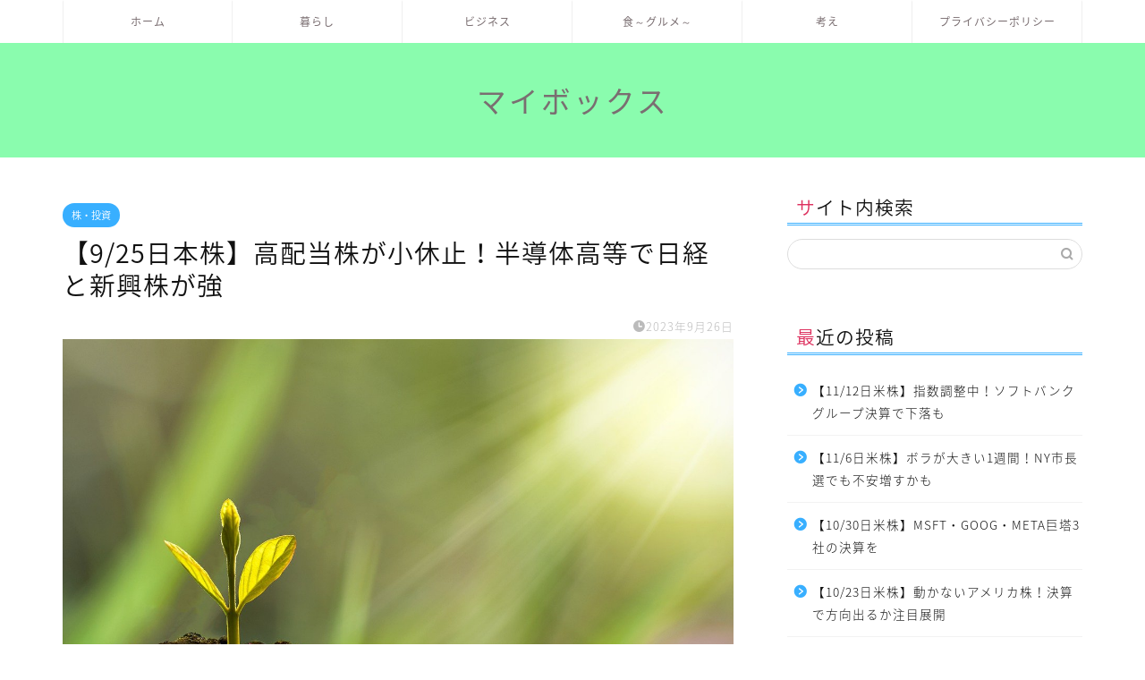

--- FILE ---
content_type: text/html; charset=UTF-8
request_url: http://bokunonews.com/archives/3607
body_size: 22313
content:
<!DOCTYPE html>
<html lang="ja">
<head prefix="og: http://ogp.me/ns# fb: http://ogp.me/ns/fb# article: http://ogp.me/ns/article#">
<meta charset="utf-8">
<meta http-equiv="X-UA-Compatible" content="IE=edge">
<meta name="viewport" content="width=device-width, initial-scale=1">
<!-- ここからOGP -->
<meta property="og:type" content="blog">
<meta property="og:title" content="【9/25日本株】高配当株が小休止！半導体高等で日経と新興株が強｜マイボックス"> 
<meta property="og:url" content="http://bokunonews.com/archives/3607"> 
<meta property="og:description" content="9月25日の日本株を振り返りつつ、今後について簡単に書いていきます。振り返りですが、3指数とも上昇しました。ですが中身を"> 
<meta property="og:image" content="http://bokunonews.com/wp-content/uploads/2021/09/5f1963a2d28b1bf80a698fa9da047ad3.jpg">
<meta property="og:site_name" content="マイボックス">
<meta property="fb:admins" content="">
<meta name="twitter:card" content="summary">
<!-- ここまでOGP --> 

<meta name="description" itemprop="description" content="9月25日の日本株を振り返りつつ、今後について簡単に書いていきます。振り返りですが、3指数とも上昇しました。ですが中身を" >
<link rel="canonical" href="http://bokunonews.com/archives/3607">
<title>【9/25日本株】高配当株が小休止！半導体高等で日経と新興株が強 | マイボックス</title>

		<!-- All in One SEO 4.6.6 - aioseo.com -->
		<meta name="description" content="9月25日の日本株を振り返りつつ、今後について簡単に書いていきます。振り返りですが、3指数とも上昇しました。で" />
		<meta name="robots" content="max-image-preview:large" />
		<meta name="google-site-verification" content="xpiWLWUbXKcMbpNLq7qR60STqY7jht9emIT6HxZYV5w" />
		<link rel="canonical" href="http://bokunonews.com/archives/3607" />
		<meta name="generator" content="All in One SEO (AIOSEO) 4.6.6" />
		<meta property="og:locale" content="ja_JP" />
		<meta property="og:site_name" content="マイボックス | 気になる話題やニュースを調べる" />
		<meta property="og:type" content="article" />
		<meta property="og:title" content="【9/25日本株】高配当株が小休止！半導体高等で日経と新興株が強 | マイボックス" />
		<meta property="og:description" content="9月25日の日本株を振り返りつつ、今後について簡単に書いていきます。振り返りですが、3指数とも上昇しました。で" />
		<meta property="og:url" content="http://bokunonews.com/archives/3607" />
		<meta property="article:published_time" content="2023-09-25T15:37:50+00:00" />
		<meta property="article:modified_time" content="2023-09-25T15:37:50+00:00" />
		<meta name="twitter:card" content="summary" />
		<meta name="twitter:title" content="【9/25日本株】高配当株が小休止！半導体高等で日経と新興株が強 | マイボックス" />
		<meta name="twitter:description" content="9月25日の日本株を振り返りつつ、今後について簡単に書いていきます。振り返りですが、3指数とも上昇しました。で" />
		<script type="application/ld+json" class="aioseo-schema">
			{"@context":"https:\/\/schema.org","@graph":[{"@type":"Article","@id":"http:\/\/bokunonews.com\/archives\/3607#article","name":"\u30109\/25\u65e5\u672c\u682a\u3011\u9ad8\u914d\u5f53\u682a\u304c\u5c0f\u4f11\u6b62\uff01\u534a\u5c0e\u4f53\u9ad8\u7b49\u3067\u65e5\u7d4c\u3068\u65b0\u8208\u682a\u304c\u5f37 | \u30de\u30a4\u30dc\u30c3\u30af\u30b9","headline":"\u30109\/25\u65e5\u672c\u682a\u3011\u9ad8\u914d\u5f53\u682a\u304c\u5c0f\u4f11\u6b62\uff01\u534a\u5c0e\u4f53\u9ad8\u7b49\u3067\u65e5\u7d4c\u3068\u65b0\u8208\u682a\u304c\u5f37","author":{"@id":"http:\/\/bokunonews.com\/archives\/author\/estynews#author"},"publisher":{"@id":"http:\/\/bokunonews.com\/#person"},"image":{"@type":"ImageObject","url":"http:\/\/bokunonews.com\/wp-content\/uploads\/2021\/09\/5f1963a2d28b1bf80a698fa9da047ad3.jpg","width":1280,"height":853},"datePublished":"2023-09-26T00:37:50+09:00","dateModified":"2023-09-26T00:37:50+09:00","inLanguage":"ja","mainEntityOfPage":{"@id":"http:\/\/bokunonews.com\/archives\/3607#webpage"},"isPartOf":{"@id":"http:\/\/bokunonews.com\/archives\/3607#webpage"},"articleSection":"\u682a\u30fb\u6295\u8cc7, \u304a\u91d1, \u30d3\u30b8\u30cd\u30b9, \u6295\u8cc7, \u6d77\u5916, \u8003\u3048"},{"@type":"BreadcrumbList","@id":"http:\/\/bokunonews.com\/archives\/3607#breadcrumblist","itemListElement":[{"@type":"ListItem","@id":"http:\/\/bokunonews.com\/#listItem","position":1,"name":"\u5bb6"}]},{"@type":"Person","@id":"http:\/\/bokunonews.com\/#person","name":"estynews","image":{"@type":"ImageObject","@id":"http:\/\/bokunonews.com\/archives\/3607#personImage","url":"http:\/\/1.gravatar.com\/avatar\/db3d0dc6f974a69b5871307d7ccb5013?s=96&d=mm&r=g","width":96,"height":96,"caption":"estynews"}},{"@type":"Person","@id":"http:\/\/bokunonews.com\/archives\/author\/estynews#author","url":"http:\/\/bokunonews.com\/archives\/author\/estynews","name":"estynews","image":{"@type":"ImageObject","@id":"http:\/\/bokunonews.com\/archives\/3607#authorImage","url":"http:\/\/1.gravatar.com\/avatar\/db3d0dc6f974a69b5871307d7ccb5013?s=96&d=mm&r=g","width":96,"height":96,"caption":"estynews"}},{"@type":"WebPage","@id":"http:\/\/bokunonews.com\/archives\/3607#webpage","url":"http:\/\/bokunonews.com\/archives\/3607","name":"\u30109\/25\u65e5\u672c\u682a\u3011\u9ad8\u914d\u5f53\u682a\u304c\u5c0f\u4f11\u6b62\uff01\u534a\u5c0e\u4f53\u9ad8\u7b49\u3067\u65e5\u7d4c\u3068\u65b0\u8208\u682a\u304c\u5f37 | \u30de\u30a4\u30dc\u30c3\u30af\u30b9","description":"9\u670825\u65e5\u306e\u65e5\u672c\u682a\u3092\u632f\u308a\u8fd4\u308a\u3064\u3064\u3001\u4eca\u5f8c\u306b\u3064\u3044\u3066\u7c21\u5358\u306b\u66f8\u3044\u3066\u3044\u304d\u307e\u3059\u3002\u632f\u308a\u8fd4\u308a\u3067\u3059\u304c\u30013\u6307\u6570\u3068\u3082\u4e0a\u6607\u3057\u307e\u3057\u305f\u3002\u3067","inLanguage":"ja","isPartOf":{"@id":"http:\/\/bokunonews.com\/#website"},"breadcrumb":{"@id":"http:\/\/bokunonews.com\/archives\/3607#breadcrumblist"},"author":{"@id":"http:\/\/bokunonews.com\/archives\/author\/estynews#author"},"creator":{"@id":"http:\/\/bokunonews.com\/archives\/author\/estynews#author"},"image":{"@type":"ImageObject","url":"http:\/\/bokunonews.com\/wp-content\/uploads\/2021\/09\/5f1963a2d28b1bf80a698fa9da047ad3.jpg","@id":"http:\/\/bokunonews.com\/archives\/3607\/#mainImage","width":1280,"height":853},"primaryImageOfPage":{"@id":"http:\/\/bokunonews.com\/archives\/3607#mainImage"},"datePublished":"2023-09-26T00:37:50+09:00","dateModified":"2023-09-26T00:37:50+09:00"},{"@type":"WebSite","@id":"http:\/\/bokunonews.com\/#website","url":"http:\/\/bokunonews.com\/","name":"\u30de\u30a4\u30dc\u30c3\u30af\u30b9","description":"\u6c17\u306b\u306a\u308b\u8a71\u984c\u3084\u30cb\u30e5\u30fc\u30b9\u3092\u8abf\u3079\u308b","inLanguage":"ja","publisher":{"@id":"http:\/\/bokunonews.com\/#person"}}]}
		</script>
		<!-- All in One SEO -->

<link rel='dns-prefetch' href='//ajax.googleapis.com' />
<link rel='dns-prefetch' href='//cdnjs.cloudflare.com' />
<link rel='dns-prefetch' href='//use.fontawesome.com' />
<link rel='dns-prefetch' href='//cdn.jsdelivr.net' />
<link rel='dns-prefetch' href='//s.w.org' />
<link rel="alternate" type="application/rss+xml" title="マイボックス &raquo; フィード" href="http://bokunonews.com/feed" />
<link rel="alternate" type="application/rss+xml" title="マイボックス &raquo; コメントフィード" href="http://bokunonews.com/comments/feed" />
<link rel="alternate" type="application/rss+xml" title="マイボックス &raquo; 【9/25日本株】高配当株が小休止！半導体高等で日経と新興株が強 のコメントのフィード" href="http://bokunonews.com/archives/3607/feed" />
<script type="text/javascript">
window._wpemojiSettings = {"baseUrl":"https:\/\/s.w.org\/images\/core\/emoji\/14.0.0\/72x72\/","ext":".png","svgUrl":"https:\/\/s.w.org\/images\/core\/emoji\/14.0.0\/svg\/","svgExt":".svg","source":{"concatemoji":"http:\/\/bokunonews.com\/wp-includes\/js\/wp-emoji-release.min.js?ver=6.0.11"}};
/*! This file is auto-generated */
!function(e,a,t){var n,r,o,i=a.createElement("canvas"),p=i.getContext&&i.getContext("2d");function s(e,t){var a=String.fromCharCode,e=(p.clearRect(0,0,i.width,i.height),p.fillText(a.apply(this,e),0,0),i.toDataURL());return p.clearRect(0,0,i.width,i.height),p.fillText(a.apply(this,t),0,0),e===i.toDataURL()}function c(e){var t=a.createElement("script");t.src=e,t.defer=t.type="text/javascript",a.getElementsByTagName("head")[0].appendChild(t)}for(o=Array("flag","emoji"),t.supports={everything:!0,everythingExceptFlag:!0},r=0;r<o.length;r++)t.supports[o[r]]=function(e){if(!p||!p.fillText)return!1;switch(p.textBaseline="top",p.font="600 32px Arial",e){case"flag":return s([127987,65039,8205,9895,65039],[127987,65039,8203,9895,65039])?!1:!s([55356,56826,55356,56819],[55356,56826,8203,55356,56819])&&!s([55356,57332,56128,56423,56128,56418,56128,56421,56128,56430,56128,56423,56128,56447],[55356,57332,8203,56128,56423,8203,56128,56418,8203,56128,56421,8203,56128,56430,8203,56128,56423,8203,56128,56447]);case"emoji":return!s([129777,127995,8205,129778,127999],[129777,127995,8203,129778,127999])}return!1}(o[r]),t.supports.everything=t.supports.everything&&t.supports[o[r]],"flag"!==o[r]&&(t.supports.everythingExceptFlag=t.supports.everythingExceptFlag&&t.supports[o[r]]);t.supports.everythingExceptFlag=t.supports.everythingExceptFlag&&!t.supports.flag,t.DOMReady=!1,t.readyCallback=function(){t.DOMReady=!0},t.supports.everything||(n=function(){t.readyCallback()},a.addEventListener?(a.addEventListener("DOMContentLoaded",n,!1),e.addEventListener("load",n,!1)):(e.attachEvent("onload",n),a.attachEvent("onreadystatechange",function(){"complete"===a.readyState&&t.readyCallback()})),(e=t.source||{}).concatemoji?c(e.concatemoji):e.wpemoji&&e.twemoji&&(c(e.twemoji),c(e.wpemoji)))}(window,document,window._wpemojiSettings);
</script>
<style type="text/css">
img.wp-smiley,
img.emoji {
	display: inline !important;
	border: none !important;
	box-shadow: none !important;
	height: 1em !important;
	width: 1em !important;
	margin: 0 0.07em !important;
	vertical-align: -0.1em !important;
	background: none !important;
	padding: 0 !important;
}
</style>
	<link rel='stylesheet' id='wp-block-library-css'  href='http://bokunonews.com/wp-includes/css/dist/block-library/style.min.css?ver=6.0.11' type='text/css' media='all' />
<style id='global-styles-inline-css' type='text/css'>
body{--wp--preset--color--black: #000000;--wp--preset--color--cyan-bluish-gray: #abb8c3;--wp--preset--color--white: #ffffff;--wp--preset--color--pale-pink: #f78da7;--wp--preset--color--vivid-red: #cf2e2e;--wp--preset--color--luminous-vivid-orange: #ff6900;--wp--preset--color--luminous-vivid-amber: #fcb900;--wp--preset--color--light-green-cyan: #7bdcb5;--wp--preset--color--vivid-green-cyan: #00d084;--wp--preset--color--pale-cyan-blue: #8ed1fc;--wp--preset--color--vivid-cyan-blue: #0693e3;--wp--preset--color--vivid-purple: #9b51e0;--wp--preset--gradient--vivid-cyan-blue-to-vivid-purple: linear-gradient(135deg,rgba(6,147,227,1) 0%,rgb(155,81,224) 100%);--wp--preset--gradient--light-green-cyan-to-vivid-green-cyan: linear-gradient(135deg,rgb(122,220,180) 0%,rgb(0,208,130) 100%);--wp--preset--gradient--luminous-vivid-amber-to-luminous-vivid-orange: linear-gradient(135deg,rgba(252,185,0,1) 0%,rgba(255,105,0,1) 100%);--wp--preset--gradient--luminous-vivid-orange-to-vivid-red: linear-gradient(135deg,rgba(255,105,0,1) 0%,rgb(207,46,46) 100%);--wp--preset--gradient--very-light-gray-to-cyan-bluish-gray: linear-gradient(135deg,rgb(238,238,238) 0%,rgb(169,184,195) 100%);--wp--preset--gradient--cool-to-warm-spectrum: linear-gradient(135deg,rgb(74,234,220) 0%,rgb(151,120,209) 20%,rgb(207,42,186) 40%,rgb(238,44,130) 60%,rgb(251,105,98) 80%,rgb(254,248,76) 100%);--wp--preset--gradient--blush-light-purple: linear-gradient(135deg,rgb(255,206,236) 0%,rgb(152,150,240) 100%);--wp--preset--gradient--blush-bordeaux: linear-gradient(135deg,rgb(254,205,165) 0%,rgb(254,45,45) 50%,rgb(107,0,62) 100%);--wp--preset--gradient--luminous-dusk: linear-gradient(135deg,rgb(255,203,112) 0%,rgb(199,81,192) 50%,rgb(65,88,208) 100%);--wp--preset--gradient--pale-ocean: linear-gradient(135deg,rgb(255,245,203) 0%,rgb(182,227,212) 50%,rgb(51,167,181) 100%);--wp--preset--gradient--electric-grass: linear-gradient(135deg,rgb(202,248,128) 0%,rgb(113,206,126) 100%);--wp--preset--gradient--midnight: linear-gradient(135deg,rgb(2,3,129) 0%,rgb(40,116,252) 100%);--wp--preset--duotone--dark-grayscale: url('#wp-duotone-dark-grayscale');--wp--preset--duotone--grayscale: url('#wp-duotone-grayscale');--wp--preset--duotone--purple-yellow: url('#wp-duotone-purple-yellow');--wp--preset--duotone--blue-red: url('#wp-duotone-blue-red');--wp--preset--duotone--midnight: url('#wp-duotone-midnight');--wp--preset--duotone--magenta-yellow: url('#wp-duotone-magenta-yellow');--wp--preset--duotone--purple-green: url('#wp-duotone-purple-green');--wp--preset--duotone--blue-orange: url('#wp-duotone-blue-orange');--wp--preset--font-size--small: 13px;--wp--preset--font-size--medium: 20px;--wp--preset--font-size--large: 36px;--wp--preset--font-size--x-large: 42px;}.has-black-color{color: var(--wp--preset--color--black) !important;}.has-cyan-bluish-gray-color{color: var(--wp--preset--color--cyan-bluish-gray) !important;}.has-white-color{color: var(--wp--preset--color--white) !important;}.has-pale-pink-color{color: var(--wp--preset--color--pale-pink) !important;}.has-vivid-red-color{color: var(--wp--preset--color--vivid-red) !important;}.has-luminous-vivid-orange-color{color: var(--wp--preset--color--luminous-vivid-orange) !important;}.has-luminous-vivid-amber-color{color: var(--wp--preset--color--luminous-vivid-amber) !important;}.has-light-green-cyan-color{color: var(--wp--preset--color--light-green-cyan) !important;}.has-vivid-green-cyan-color{color: var(--wp--preset--color--vivid-green-cyan) !important;}.has-pale-cyan-blue-color{color: var(--wp--preset--color--pale-cyan-blue) !important;}.has-vivid-cyan-blue-color{color: var(--wp--preset--color--vivid-cyan-blue) !important;}.has-vivid-purple-color{color: var(--wp--preset--color--vivid-purple) !important;}.has-black-background-color{background-color: var(--wp--preset--color--black) !important;}.has-cyan-bluish-gray-background-color{background-color: var(--wp--preset--color--cyan-bluish-gray) !important;}.has-white-background-color{background-color: var(--wp--preset--color--white) !important;}.has-pale-pink-background-color{background-color: var(--wp--preset--color--pale-pink) !important;}.has-vivid-red-background-color{background-color: var(--wp--preset--color--vivid-red) !important;}.has-luminous-vivid-orange-background-color{background-color: var(--wp--preset--color--luminous-vivid-orange) !important;}.has-luminous-vivid-amber-background-color{background-color: var(--wp--preset--color--luminous-vivid-amber) !important;}.has-light-green-cyan-background-color{background-color: var(--wp--preset--color--light-green-cyan) !important;}.has-vivid-green-cyan-background-color{background-color: var(--wp--preset--color--vivid-green-cyan) !important;}.has-pale-cyan-blue-background-color{background-color: var(--wp--preset--color--pale-cyan-blue) !important;}.has-vivid-cyan-blue-background-color{background-color: var(--wp--preset--color--vivid-cyan-blue) !important;}.has-vivid-purple-background-color{background-color: var(--wp--preset--color--vivid-purple) !important;}.has-black-border-color{border-color: var(--wp--preset--color--black) !important;}.has-cyan-bluish-gray-border-color{border-color: var(--wp--preset--color--cyan-bluish-gray) !important;}.has-white-border-color{border-color: var(--wp--preset--color--white) !important;}.has-pale-pink-border-color{border-color: var(--wp--preset--color--pale-pink) !important;}.has-vivid-red-border-color{border-color: var(--wp--preset--color--vivid-red) !important;}.has-luminous-vivid-orange-border-color{border-color: var(--wp--preset--color--luminous-vivid-orange) !important;}.has-luminous-vivid-amber-border-color{border-color: var(--wp--preset--color--luminous-vivid-amber) !important;}.has-light-green-cyan-border-color{border-color: var(--wp--preset--color--light-green-cyan) !important;}.has-vivid-green-cyan-border-color{border-color: var(--wp--preset--color--vivid-green-cyan) !important;}.has-pale-cyan-blue-border-color{border-color: var(--wp--preset--color--pale-cyan-blue) !important;}.has-vivid-cyan-blue-border-color{border-color: var(--wp--preset--color--vivid-cyan-blue) !important;}.has-vivid-purple-border-color{border-color: var(--wp--preset--color--vivid-purple) !important;}.has-vivid-cyan-blue-to-vivid-purple-gradient-background{background: var(--wp--preset--gradient--vivid-cyan-blue-to-vivid-purple) !important;}.has-light-green-cyan-to-vivid-green-cyan-gradient-background{background: var(--wp--preset--gradient--light-green-cyan-to-vivid-green-cyan) !important;}.has-luminous-vivid-amber-to-luminous-vivid-orange-gradient-background{background: var(--wp--preset--gradient--luminous-vivid-amber-to-luminous-vivid-orange) !important;}.has-luminous-vivid-orange-to-vivid-red-gradient-background{background: var(--wp--preset--gradient--luminous-vivid-orange-to-vivid-red) !important;}.has-very-light-gray-to-cyan-bluish-gray-gradient-background{background: var(--wp--preset--gradient--very-light-gray-to-cyan-bluish-gray) !important;}.has-cool-to-warm-spectrum-gradient-background{background: var(--wp--preset--gradient--cool-to-warm-spectrum) !important;}.has-blush-light-purple-gradient-background{background: var(--wp--preset--gradient--blush-light-purple) !important;}.has-blush-bordeaux-gradient-background{background: var(--wp--preset--gradient--blush-bordeaux) !important;}.has-luminous-dusk-gradient-background{background: var(--wp--preset--gradient--luminous-dusk) !important;}.has-pale-ocean-gradient-background{background: var(--wp--preset--gradient--pale-ocean) !important;}.has-electric-grass-gradient-background{background: var(--wp--preset--gradient--electric-grass) !important;}.has-midnight-gradient-background{background: var(--wp--preset--gradient--midnight) !important;}.has-small-font-size{font-size: var(--wp--preset--font-size--small) !important;}.has-medium-font-size{font-size: var(--wp--preset--font-size--medium) !important;}.has-large-font-size{font-size: var(--wp--preset--font-size--large) !important;}.has-x-large-font-size{font-size: var(--wp--preset--font-size--x-large) !important;}
</style>
<link rel='stylesheet' id='theme-style-css'  href='http://bokunonews.com/wp-content/themes/jin/style.css?ver=6.0.11' type='text/css' media='all' />
<link rel='stylesheet' id='fontawesome-style-css'  href='https://use.fontawesome.com/releases/v5.6.3/css/all.css?ver=6.0.11' type='text/css' media='all' />
<link rel='stylesheet' id='swiper-style-css'  href='https://cdnjs.cloudflare.com/ajax/libs/Swiper/4.0.7/css/swiper.min.css?ver=6.0.11' type='text/css' media='all' />
<link rel="https://api.w.org/" href="http://bokunonews.com/wp-json/" /><link rel="alternate" type="application/json" href="http://bokunonews.com/wp-json/wp/v2/posts/3607" /><link rel='shortlink' href='http://bokunonews.com/?p=3607' />
<link rel="alternate" type="application/json+oembed" href="http://bokunonews.com/wp-json/oembed/1.0/embed?url=http%3A%2F%2Fbokunonews.com%2Farchives%2F3607" />
<link rel="alternate" type="text/xml+oembed" href="http://bokunonews.com/wp-json/oembed/1.0/embed?url=http%3A%2F%2Fbokunonews.com%2Farchives%2F3607&#038;format=xml" />
	<style type="text/css">
		#wrapper {
			background-color: #ffffff;
			background-image: url();
					}

		.related-entry-headline-text span:before,
		#comment-title span:before,
		#reply-title span:before {
			background-color: #38afff;
			border-color: #38afff !important;
		}

		#breadcrumb:after,
		#page-top a {
			background-color: #ffffff;
		}

		footer {
			background-color: #ffffff;
		}

		.footer-inner a,
		#copyright,
		#copyright-center {
			border-color: #7a6e71 !important;
			color: #7a6e71 !important;
		}

		#footer-widget-area {
			border-color: #7a6e71 !important;
		}

		.page-top-footer a {
			color: #ffffff !important;
		}

		#breadcrumb ul li,
		#breadcrumb ul li a {
			color: #ffffff !important;
		}

		body,
		a,
		a:link,
		a:visited,
		.my-profile,
		.widgettitle,
		.tabBtn-mag label {
			color: #111111;
		}

		a:hover {
			color: #008db7;
		}

		.widget_nav_menu ul>li>a:before,
		.widget_categories ul>li>a:before,
		.widget_pages ul>li>a:before,
		.widget_recent_entries ul>li>a:before,
		.widget_archive ul>li>a:before,
		.widget_archive form:after,
		.widget_categories form:after,
		.widget_nav_menu ul>li>ul.sub-menu>li>a:before,
		.widget_categories ul>li>.children>li>a:before,
		.widget_pages ul>li>.children>li>a:before,
		.widget_nav_menu ul>li>ul.sub-menu>li>ul.sub-menu li>a:before,
		.widget_categories ul>li>.children>li>.children li>a:before,
		.widget_pages ul>li>.children>li>.children li>a:before {
			color: #38afff;
		}

		.widget_nav_menu ul .sub-menu .sub-menu li a:before {
			background-color: #111111 !important;
		}
		.d--labeling-act-border{
			border-color: rgba(17,17,17,0.18);
		}
		.c--labeling-act.d--labeling-act-solid{
			background-color: rgba(17,17,17,0.06);
		}
		.a--labeling-act{
			color: rgba(17,17,17,0.6);
		}
		.a--labeling-small-act span{
			background-color: rgba(17,17,17,0.21);
		}


		footer .footer-widget,
		footer .footer-widget a,
		footer .footer-widget ul li,
		.footer-widget.widget_nav_menu ul>li>a:before,
		.footer-widget.widget_categories ul>li>a:before,
		.footer-widget.widget_recent_entries ul>li>a:before,
		.footer-widget.widget_pages ul>li>a:before,
		.footer-widget.widget_archive ul>li>a:before,
		footer .widget_tag_cloud .tagcloud a:before {
			color: #7a6e71 !important;
			border-color: #7a6e71 !important;
		}

		footer .footer-widget .widgettitle {
			color: #7a6e71 !important;
			border-color: #38afff !important;
		}

		footer .widget_nav_menu ul .children .children li a:before,
		footer .widget_categories ul .children .children li a:before,
		footer .widget_nav_menu ul .sub-menu .sub-menu li a:before {
			background-color: #7a6e71 !important;
		}

		#drawernav a:hover,
		.post-list-title,
		#prev-next p,
		#toc_container .toc_list li a {
			color: #111111 !important;
		}

		#header-box {
			background-color: #8afcae;
		}

		@media (min-width: 768px) {

			#header-box .header-box10-bg:before,
			#header-box .header-box11-bg:before {
				border-radius: 2px;
			}
		}

		@media (min-width: 768px) {
			.top-image-meta {
				margin-top: calc(0px - 30px);
			}
		}

		@media (min-width: 1200px) {
			.top-image-meta {
				margin-top: calc(0px);
			}
		}

		.pickup-contents:before {
			background-color: #8afcae !important;
		}

		.main-image-text {
			color: #555;
		}

		.main-image-text-sub {
			color: #555;
		}

		@media (min-width: 481px) {
			#site-info {
				padding-top: 40px !important;
				padding-bottom: 40px !important;
			}
		}

		#site-info span a {
			color: #7a6e71 !important;
		}

		#headmenu .headsns .line a svg {
			fill: #f4f4f4 !important;
		}

		#headmenu .headsns a,
		#headmenu {
			color: #f4f4f4 !important;
			border-color: #f4f4f4 !important;
		}

		.profile-follow .line-sns a svg {
			fill: #38afff !important;
		}

		.profile-follow .line-sns a:hover svg {
			fill: #38afff !important;
		}

		.profile-follow a {
			color: #38afff !important;
			border-color: #38afff !important;
		}

		.profile-follow a:hover,
		#headmenu .headsns a:hover {
			color: #38afff !important;
			border-color: #38afff !important;
		}

		.search-box:hover {
			color: #38afff !important;
			border-color: #38afff !important;
		}

		#header #headmenu .headsns .line a:hover svg {
			fill: #38afff !important;
		}

		.cps-icon-bar,
		#navtoggle:checked+.sp-menu-open .cps-icon-bar {
			background-color: #7a6e71;
		}

		#nav-container {
			background-color: #ffffff;
		}

		.menu-box .menu-item svg {
			fill: #7a6e71;
		}

		#drawernav ul.menu-box>li>a,
		#drawernav2 ul.menu-box>li>a,
		#drawernav3 ul.menu-box>li>a,
		#drawernav4 ul.menu-box>li>a,
		#drawernav5 ul.menu-box>li>a,
		#drawernav ul.menu-box>li.menu-item-has-children:after,
		#drawernav2 ul.menu-box>li.menu-item-has-children:after,
		#drawernav3 ul.menu-box>li.menu-item-has-children:after,
		#drawernav4 ul.menu-box>li.menu-item-has-children:after,
		#drawernav5 ul.menu-box>li.menu-item-has-children:after {
			color: #7a6e71 !important;
		}

		#drawernav ul.menu-box li a,
		#drawernav2 ul.menu-box li a,
		#drawernav3 ul.menu-box li a,
		#drawernav4 ul.menu-box li a,
		#drawernav5 ul.menu-box li a {
			font-size: 12px !important;
		}

		#drawernav3 ul.menu-box>li {
			color: #111111 !important;
		}

		#drawernav4 .menu-box>.menu-item>a:after,
		#drawernav3 .menu-box>.menu-item>a:after,
		#drawernav .menu-box>.menu-item>a:after {
			background-color: #7a6e71 !important;
		}

		#drawernav2 .menu-box>.menu-item:hover,
		#drawernav5 .menu-box>.menu-item:hover {
			border-top-color: #38afff !important;
		}

		.cps-info-bar a {
			background-color: #ffcd44 !important;
		}

		@media (min-width: 768px) {
			#main-contents-one .post-list-mag .post-list-item {
				width: 32%;
			}

			#main-contents-one .post-list-mag .post-list-item:not(:nth-child(3n)) {
				margin-right: 2%;
			}

			.tabBtn-mag {
				width: 85%;
				margin-bottom: 40px;
			}

			.tabBtn-mag label {
				padding: 10px 20px;
			}
		}

		@media (min-width: 768px) {

			#tab-1:checked~.tabBtn-mag li [for="tab-1"]:after,
			#tab-2:checked~.tabBtn-mag li [for="tab-2"]:after,
			#tab-3:checked~.tabBtn-mag li [for="tab-3"]:after,
			#tab-4:checked~.tabBtn-mag li [for="tab-4"]:after {
				border-top-color: #38afff !important;
			}

			.tabBtn-mag label {
				border-bottom-color: #38afff !important;
			}
		}

		#tab-1:checked~.tabBtn-mag li [for="tab-1"],
		#tab-2:checked~.tabBtn-mag li [for="tab-2"],
		#tab-3:checked~.tabBtn-mag li [for="tab-3"],
		#tab-4:checked~.tabBtn-mag li [for="tab-4"],
		#prev-next a.next:after,
		#prev-next a.prev:after,
		.more-cat-button a:hover span:before {
			background-color: #38afff !important;
		}


		.swiper-slide .post-list-cat,
		.post-list-mag .post-list-cat,
		.post-list-mag3col .post-list-cat,
		.post-list-mag-sp1col .post-list-cat,
		.swiper-pagination-bullet-active,
		.pickup-cat,
		.post-list .post-list-cat,
		#breadcrumb .bcHome a:hover span:before,
		.popular-item:nth-child(1) .pop-num,
		.popular-item:nth-child(2) .pop-num,
		.popular-item:nth-child(3) .pop-num {
			background-color: #38afff !important;
		}

		.sidebar-btn a,
		.profile-sns-menu {
			background-color: #38afff !important;
		}

		.sp-sns-menu a,
		.pickup-contents-box a:hover .pickup-title {
			border-color: #38afff !important;
			color: #38afff !important;
		}

		.pickup-image:after {
			display: none;
		}

		.pro-line svg {
			fill: #38afff !important;
		}

		.cps-post-cat a,
		.meta-cat,
		.popular-cat {
			background-color: #38afff !important;
			border-color: #38afff !important;
		}

		.tagicon,
		.tag-box a,
		#toc_container .toc_list>li,
		#toc_container .toc_title {
			color: #38afff !important;
		}

		.widget_tag_cloud a::before {
			color: #111111 !important;
		}

		.tag-box a,
		#toc_container:before {
			border-color: #38afff !important;
		}

		.cps-post-cat a:hover {
			color: #008db7 !important;
		}

		.pagination li:not([class*="current"]) a:hover,
		.widget_tag_cloud a:hover {
			background-color: #38afff !important;
		}

		.pagination li:not([class*="current"]) a:hover {
			opacity: 0.5 !important;
		}

		.pagination li.current a {
			background-color: #38afff !important;
			border-color: #38afff !important;
		}

		.nextpage a:hover span {
			color: #38afff !important;
			border-color: #38afff !important;
		}

		.cta-content:before {
			background-color: #ff7293 !important;
		}

		.cta-text,
		.info-title {
			color: #7a6e71 !important;
		}

		#footer-widget-area.footer_style1 .widgettitle {
			border-color: #38afff !important;
		}

		.sidebar_style1 .widgettitle,
		.sidebar_style5 .widgettitle {
			border-color: #38afff !important;
		}

		.sidebar_style2 .widgettitle,
		.sidebar_style4 .widgettitle,
		.sidebar_style6 .widgettitle,
		#home-bottom-widget .widgettitle,
		#home-top-widget .widgettitle,
		#post-bottom-widget .widgettitle,
		#post-top-widget .widgettitle {
			background-color: #38afff !important;
		}

		#home-bottom-widget .widget_search .search-box input[type="submit"],
		#home-top-widget .widget_search .search-box input[type="submit"],
		#post-bottom-widget .widget_search .search-box input[type="submit"],
		#post-top-widget .widget_search .search-box input[type="submit"] {
			background-color: #38afff !important;
		}

		.tn-logo-size {
			font-size: 240% !important;
		}

		@media (min-width: 481px) {
			.tn-logo-size img {
				width: calc(240%*0.5) !important;
			}
		}

		@media (min-width: 768px) {
			.tn-logo-size img {
				width: calc(240%*2.2) !important;
			}
		}

		@media (min-width: 1200px) {
			.tn-logo-size img {
				width: 240% !important;
			}
		}

		.sp-logo-size {
			font-size: 140% !important;
		}

		.sp-logo-size img {
			width: 140% !important;
		}

		.cps-post-main ul>li:before,
		.cps-post-main ol>li:before {
			background-color: #38afff !important;
		}

		.profile-card .profile-title {
			background-color: #38afff !important;
		}

		.profile-card {
			border-color: #38afff !important;
		}

		.cps-post-main a {
			color: #52ddcf;
		}

		.cps-post-main .marker {
			background: -webkit-linear-gradient(transparent 80%, #c3f7f2 0%);
			background: linear-gradient(transparent 80%, #c3f7f2 0%);
		}

		.cps-post-main .marker2 {
			background: -webkit-linear-gradient(transparent 80%, #ffafc2 0%);
			background: linear-gradient(transparent 80%, #ffafc2 0%);
		}

		.cps-post-main .jic-sc {
			color: #e9546b;
		}


		.simple-box1 {
			border-color: #ef9b9b !important;
		}

		.simple-box2 {
			border-color: #f2bf7d !important;
		}

		.simple-box3 {
			border-color: #b5e28a !important;
		}

		.simple-box4 {
			border-color: #7badd8 !important;
		}

		.simple-box4:before {
			background-color: #7badd8;
		}

		.simple-box5 {
			border-color: #e896c7 !important;
		}

		.simple-box5:before {
			background-color: #e896c7;
		}

		.simple-box6 {
			background-color: #fffdef !important;
		}

		.simple-box7 {
			border-color: #def1f9 !important;
		}

		.simple-box7:before {
			background-color: #def1f9 !important;
		}

		.simple-box8 {
			border-color: #96ddc1 !important;
		}

		.simple-box8:before {
			background-color: #96ddc1 !important;
		}

		.simple-box9:before {
			background-color: #e1c0e8 !important;
		}

		.simple-box9:after {
			border-color: #e1c0e8 #e1c0e8 #ffffff #ffffff !important;
		}

		.kaisetsu-box1:before,
		.kaisetsu-box1-title {
			background-color: #ffb49e !important;
		}

		.kaisetsu-box2 {
			border-color: #89c2f4 !important;
		}

		.kaisetsu-box2-title {
			background-color: #89c2f4 !important;
		}

		.kaisetsu-box4 {
			border-color: #ea91a9 !important;
		}

		.kaisetsu-box4-title {
			background-color: #ea91a9 !important;
		}

		.kaisetsu-box5:before {
			background-color: #57b3ba !important;
		}

		.kaisetsu-box5-title {
			background-color: #57b3ba !important;
		}

		.concept-box1 {
			border-color: #85db8f !important;
		}

		.concept-box1:after {
			background-color: #85db8f !important;
		}

		.concept-box1:before {
			content: "ポイント" !important;
			color: #85db8f !important;
		}

		.concept-box2 {
			border-color: #f7cf6a !important;
		}

		.concept-box2:after {
			background-color: #f7cf6a !important;
		}

		.concept-box2:before {
			content: "注意点" !important;
			color: #f7cf6a !important;
		}

		.concept-box3 {
			border-color: #86cee8 !important;
		}

		.concept-box3:after {
			background-color: #86cee8 !important;
		}

		.concept-box3:before {
			content: "良い例" !important;
			color: #86cee8 !important;
		}

		.concept-box4 {
			border-color: #ed8989 !important;
		}

		.concept-box4:after {
			background-color: #ed8989 !important;
		}

		.concept-box4:before {
			content: "悪い例" !important;
			color: #ed8989 !important;
		}

		.concept-box5 {
			border-color: #9e9e9e !important;
		}

		.concept-box5:after {
			background-color: #9e9e9e !important;
		}

		.concept-box5:before {
			content: "参考" !important;
			color: #9e9e9e !important;
		}

		.concept-box6 {
			border-color: #8eaced !important;
		}

		.concept-box6:after {
			background-color: #8eaced !important;
		}

		.concept-box6:before {
			content: "メモ" !important;
			color: #8eaced !important;
		}

		.innerlink-box1,
		.blog-card {
			border-color: #73bc9b !important;
		}

		.innerlink-box1-title {
			background-color: #73bc9b !important;
			border-color: #73bc9b !important;
		}

		.innerlink-box1:before,
		.blog-card-hl-box {
			background-color: #73bc9b !important;
		}

		.concept-box1:before,
		.concept-box2:before,
		.concept-box3:before,
		.concept-box4:before,
		.concept-box5:before,
		.concept-box6:before {
			background-color: #ffffff;
			background-image: url();
		}

		.concept-box1:after,
		.concept-box2:after,
		.concept-box3:after,
		.concept-box4:after,
		.concept-box5:after,
		.concept-box6:after {
			border-color: #ffffff;
			border-image: url() 27 23 / 50px 30px / 1rem round space0 / 5px 5px;
		}

		.jin-ac-box01-title::after {
			color: #38afff;
		}

		.color-button01 a,
		.color-button01 a:hover,
		.color-button01:before {
			background-color: #52ddcf !important;
		}

		.top-image-btn-color a,
		.top-image-btn-color a:hover,
		.top-image-btn-color:before {
			background-color: #ffcd44 !important;
		}

		.color-button02 a,
		.color-button02 a:hover,
		.color-button02:before {
			background-color: #d9333f !important;
		}

		.color-button01-big a,
		.color-button01-big a:hover,
		.color-button01-big:before {
			background-color: #dd305e !important;
		}

		.color-button01-big a,
		.color-button01-big:before {
			border-radius: 5px !important;
		}

		.color-button01-big a {
			padding-top: 20px !important;
			padding-bottom: 20px !important;
		}

		.color-button02-big a,
		.color-button02-big a:hover,
		.color-button02-big:before {
			background-color: #83d159 !important;
		}

		.color-button02-big a,
		.color-button02-big:before {
			border-radius: 5px !important;
		}

		.color-button02-big a {
			padding-top: 20px !important;
			padding-bottom: 20px !important;
		}

		.color-button01-big {
			width: 75% !important;
		}

		.color-button02-big {
			width: 75% !important;
		}

		.top-image-btn-color:before,
		.color-button01:before,
		.color-button02:before,
		.color-button01-big:before,
		.color-button02-big:before {
			bottom: -1px;
			left: -1px;
			width: 100%;
			height: 100%;
			border-radius: 6px;
			box-shadow: 0px 1px 5px 0px rgba(0, 0, 0, 0.25);
			-webkit-transition: all .4s;
			transition: all .4s;
		}

		.top-image-btn-color a:hover,
		.color-button01 a:hover,
		.color-button02 a:hover,
		.color-button01-big a:hover,
		.color-button02-big a:hover {
			-webkit-transform: translateY(2px);
			transform: translateY(2px);
			-webkit-filter: brightness(0.95);
			filter: brightness(0.95);
		}

		.top-image-btn-color:hover:before,
		.color-button01:hover:before,
		.color-button02:hover:before,
		.color-button01-big:hover:before,
		.color-button02-big:hover:before {
			-webkit-transform: translateY(2px);
			transform: translateY(2px);
			box-shadow: none !important;
		}

		.h2-style01 h2,
		.h2-style02 h2:before,
		.h2-style03 h2,
		.h2-style04 h2:before,
		.h2-style05 h2,
		.h2-style07 h2:before,
		.h2-style07 h2:after,
		.h3-style03 h3:before,
		.h3-style02 h3:before,
		.h3-style05 h3:before,
		.h3-style07 h3:before,
		.h2-style08 h2:after,
		.h2-style10 h2:before,
		.h2-style10 h2:after,
		.h3-style02 h3:after,
		.h4-style02 h4:before {
			background-color: #38afff !important;
		}

		.h3-style01 h3,
		.h3-style04 h3,
		.h3-style05 h3,
		.h3-style06 h3,
		.h4-style01 h4,
		.h2-style02 h2,
		.h2-style08 h2,
		.h2-style08 h2:before,
		.h2-style09 h2,
		.h4-style03 h4 {
			border-color: #38afff !important;
		}

		.h2-style05 h2:before {
			border-top-color: #38afff !important;
		}

		.h2-style06 h2:before,
		.sidebar_style3 .widgettitle:after {
			background-image: linear-gradient(-45deg,
					transparent 25%,
					#38afff 25%,
					#38afff 50%,
					transparent 50%,
					transparent 75%,
					#38afff 75%,
					#38afff);
		}

		.jin-h2-icons.h2-style02 h2 .jic:before,
		.jin-h2-icons.h2-style04 h2 .jic:before,
		.jin-h2-icons.h2-style06 h2 .jic:before,
		.jin-h2-icons.h2-style07 h2 .jic:before,
		.jin-h2-icons.h2-style08 h2 .jic:before,
		.jin-h2-icons.h2-style09 h2 .jic:before,
		.jin-h2-icons.h2-style10 h2 .jic:before,
		.jin-h3-icons.h3-style01 h3 .jic:before,
		.jin-h3-icons.h3-style02 h3 .jic:before,
		.jin-h3-icons.h3-style03 h3 .jic:before,
		.jin-h3-icons.h3-style04 h3 .jic:before,
		.jin-h3-icons.h3-style05 h3 .jic:before,
		.jin-h3-icons.h3-style06 h3 .jic:before,
		.jin-h3-icons.h3-style07 h3 .jic:before,
		.jin-h4-icons.h4-style01 h4 .jic:before,
		.jin-h4-icons.h4-style02 h4 .jic:before,
		.jin-h4-icons.h4-style03 h4 .jic:before,
		.jin-h4-icons.h4-style04 h4 .jic:before {
			color: #38afff;
		}

		@media all and (-ms-high-contrast:none) {

			*::-ms-backdrop,
			.color-button01:before,
			.color-button02:before,
			.color-button01-big:before,
			.color-button02-big:before {
				background-color: #595857 !important;
			}
		}

		.jin-lp-h2 h2,
		.jin-lp-h2 h2 {
			background-color: transparent !important;
			border-color: transparent !important;
			color: #111111 !important;
		}

		.jincolumn-h3style2 {
			border-color: #38afff !important;
		}

		.jinlph2-style1 h2:first-letter {
			color: #38afff !important;
		}

		.jinlph2-style2 h2,
		.jinlph2-style3 h2 {
			border-color: #38afff !important;
		}

		.jin-photo-title .jin-fusen1-down,
		.jin-photo-title .jin-fusen1-even,
		.jin-photo-title .jin-fusen1-up {
			border-left-color: #38afff;
		}

		.jin-photo-title .jin-fusen2,
		.jin-photo-title .jin-fusen3 {
			background-color: #38afff;
		}

		.jin-photo-title .jin-fusen2:before,
		.jin-photo-title .jin-fusen3:before {
			border-top-color: #38afff;
		}

		.has-huge-font-size {
			font-size: 42px !important;
		}

		.has-large-font-size {
			font-size: 36px !important;
		}

		.has-medium-font-size {
			font-size: 20px !important;
		}

		.has-normal-font-size {
			font-size: 16px !important;
		}

		.has-small-font-size {
			font-size: 13px !important;
		}
	</style>
<link rel="icon" href="http://bokunonews.com/wp-content/uploads/2018/06/cropped-PCnouehaattakai171027_TP_V-e1528620177353-32x32.jpg" sizes="32x32" />
<link rel="icon" href="http://bokunonews.com/wp-content/uploads/2018/06/cropped-PCnouehaattakai171027_TP_V-e1528620177353-192x192.jpg" sizes="192x192" />
<link rel="apple-touch-icon" href="http://bokunonews.com/wp-content/uploads/2018/06/cropped-PCnouehaattakai171027_TP_V-e1528620177353-180x180.jpg" />
<meta name="msapplication-TileImage" content="http://bokunonews.com/wp-content/uploads/2018/06/cropped-PCnouehaattakai171027_TP_V-e1528620177353-270x270.jpg" />
		<style type="text/css" id="wp-custom-css">
			.widgettitle::first-letter{
	color:#dd305e;
}
.post-list-mag .post-list-item .post-list-inner .post-list-meta .post-list-cat, .post-list-mag3col .post-list-item .post-list-inner .post-list-meta .post-list-cat{
	opacity:0.75;
}

#breadcrumb:after{
	background-color:#ddd;
}
#breadcrumb ul li a,
#breadcrumb ul li,
#page-top a{
	color:rgba(0,0,0,0.5)!important;
}

@media (max-width: 767px) {
.headcopy{
	font-weight:200;
	font-size:0.6em;
	margin-top:10px;
	display:none;
}
}
@media (min-width: 768px) {
.headcopy{
	font-weight:100;
	font-size:0.6em;
	margin-top:30px;
}
}
.entry-content p {line-height: 2;
margin-bottom: 0.4em;}

div.easyLink-box {	
	border:3px double#CCC !important; 	
	box-shadow: 2px 3px 9px -5px rgba(0,0,0,.25);}
div.easyLink-box.easyLink-size-s div.easyLink-info p.easyLink-info-name  {
    margin:15px 2px 0 0!important;
    text-align:center !important;
	font-size: 14px !important;}
p.easyLink-info-model {
display: none !important;}
.easyLink-info-btn { 
	display: inline!important;} .easyLink-info-btn a{
		margin: 5px 10px 5px 0!important; 	padding: 0 12px!important;
		line-height: 28px!important; 	
		display: inline-block!important;
		width: 100%!important; 
		box-shadow: 0 8px 15px -5px rgba(0, 0, 0, 0.25)!important; 	
		font-size: 0.9em!important; } .easyLink-info-btn-amazon{ 	
		background:#ffb36b!important; } .easyLink-info-btn-rakuten{ 
		background:#ea7373!important; } .easyLink-info-btn-yahoo{ 	
		background:#73c1ea!important; } 

div.easyLink-box div.easyLink-img,
div.easyLink-box div.easyLink-img
p.easyLink-img-box,
div.easyLink-box div.easyLink-img
p.easyLink-img-box img.easyLink-img-pht{
max-width: 300px !important;
max-height: 130px !important;}

@media screen and (max-width: 480px){ 
	div.easyLink-box div.easyLink-info p.easyLink-info-btn a { 	
		width: 100%!important; 	
      position: relative; 	} 	
	.easyLink-info-btn a:before { 		padding-right: 5px; 
		right: 5px; 	
position: absolute;		 
	} }

@media screen and (max-width: 480px){
div.easyLink-box.easyLink-size-s {
max-width: 340px !important;
}}		</style>
			
<!--カエレバCSS-->
<!--アプリーチCSS-->


</head>
<body class="post-template-default single single-post postid-3607 single-format-standard" id="nts-style">
<div id="wrapper">

		
	<div id="scroll-content" class="animate">
	
		<!--ヘッダー-->

								
	<!--グローバルナビゲーション layout1-->
	
	<div id="nav-container" class="header-style6-animate animate">
		<div class="header-style6-box">
			<div id="drawernav5" class="ef">
				<nav class="fixed-content"><ul class="menu-box"><li class="menu-item menu-item-type-custom menu-item-object-custom menu-item-home menu-item-671"><a href="http://bokunonews.com">ホーム</a></li>
<li class="menu-item menu-item-type-taxonomy menu-item-object-category menu-item-has-children menu-item-669"><a href="http://bokunonews.com/archives/category/%e6%9a%ae%e3%82%89%e3%81%97">暮らし</a>
<ul class="sub-menu">
	<li class="menu-item menu-item-type-taxonomy menu-item-object-category menu-item-1691"><a href="http://bokunonews.com/archives/category/%e6%81%8b%e6%84%9b">恋愛</a></li>
	<li class="menu-item menu-item-type-taxonomy menu-item-object-category menu-item-670"><a href="http://bokunonews.com/archives/category/%e3%82%b9%e3%83%9d%e3%83%bc%e3%83%84">スポーツ</a></li>
</ul>
</li>
<li class="menu-item menu-item-type-taxonomy menu-item-object-category current-post-ancestor menu-item-has-children menu-item-1668"><a href="http://bokunonews.com/archives/category/%e3%83%93%e3%82%b8%e3%83%8d%e3%82%b9">ビジネス</a>
<ul class="sub-menu">
	<li class="menu-item menu-item-type-taxonomy menu-item-object-category current-post-ancestor current-menu-parent current-post-parent menu-item-1689"><a href="http://bokunonews.com/archives/category/%e3%83%93%e3%82%b8%e3%83%8d%e3%82%b9/%e6%a0%aa%e3%83%bb%e6%8a%95%e8%b3%87">株・投資</a></li>
</ul>
</li>
<li class="menu-item menu-item-type-taxonomy menu-item-object-category menu-item-1671"><a href="http://bokunonews.com/archives/category/%e9%a3%9f%ef%bd%9e%e3%82%b0%e3%83%ab%e3%83%a1%ef%bd%9e">食～グルメ～</a></li>
<li class="menu-item menu-item-type-taxonomy menu-item-object-category menu-item-1692"><a href="http://bokunonews.com/archives/category/%e8%80%83%e3%81%88">考え</a></li>
<li class="menu-item menu-item-type-post_type menu-item-object-page menu-item-30"><a href="http://bokunonews.com/privacy">プライバシーポリシー</a></li>
</ul></nav>			</div>

					</div>
	</div>
		<!--グローバルナビゲーション layout1-->

<div id="header-box" class="tn_on header-box animate">
	<div id="header" class="header-type2 header animate">
		
		<div id="site-info" class="ef">
												<span class="tn-logo-size"><a href='http://bokunonews.com/' title='マイボックス' rel='home'>マイボックス</a></span>
									</div>

	
	</div>
	
		
</div>

			
		<!--ヘッダー-->

		<div class="clearfix"></div>

			
														
		
	<div id="contents">

		<!--メインコンテンツ-->
			<main id="main-contents" class="main-contents article_style2 animate" itemprop="mainContentOfPage">
				
								
				<section class="cps-post-box hentry">
																	<article class="cps-post">
							<header class="cps-post-header">
																<span class="cps-post-cat category-%e6%a0%aa%e3%83%bb%e6%8a%95%e8%b3%87" itemprop="keywords"><a href="http://bokunonews.com/archives/category/%e3%83%93%e3%82%b8%e3%83%8d%e3%82%b9/%e6%a0%aa%e3%83%bb%e6%8a%95%e8%b3%87" style="background-color:!important;">株・投資</a></span>
																																 
																																								<h1 class="cps-post-title entry-title" itemprop="headline">【9/25日本株】高配当株が小休止！半導体高等で日経と新興株が強</h1>
								<div class="cps-post-meta vcard">
									<span class="writer fn" itemprop="author" itemscope itemtype="https://schema.org/Person"><span itemprop="name">estynews</span></span>
									<span class="cps-post-date-box">
												<span class="cps-post-date"><i class="jic jin-ifont-watch" aria-hidden="true"></i>&nbsp;<time class="entry-date date published updated" datetime="2023-09-26T00:37:50+09:00">2023年9月26日</time></span>
										</span>
								</div>
								
							</header>
																																													<div class="cps-post-thumb jin-thumb-original" itemscope itemtype="https://schema.org/ImageObject">
												<img src="http://bokunonews.com/wp-content/uploads/2021/09/5f1963a2d28b1bf80a698fa9da047ad3.jpg" class="attachment-large_size size-large_size wp-post-image" alt="" width ="1080" height ="720" srcset="http://bokunonews.com/wp-content/uploads/2021/09/5f1963a2d28b1bf80a698fa9da047ad3.jpg 1280w, http://bokunonews.com/wp-content/uploads/2021/09/5f1963a2d28b1bf80a698fa9da047ad3-300x200.jpg 300w, http://bokunonews.com/wp-content/uploads/2021/09/5f1963a2d28b1bf80a698fa9da047ad3-1024x682.jpg 1024w, http://bokunonews.com/wp-content/uploads/2021/09/5f1963a2d28b1bf80a698fa9da047ad3-768x512.jpg 768w, http://bokunonews.com/wp-content/uploads/2021/09/5f1963a2d28b1bf80a698fa9da047ad3.jpg 856w" sizes="(max-width: 1080px) 100vw, 1080px" />											</div>
																																																										<div class="share-top sns-design-type01">
	<div class="sns-top">
		<ol>
			<!--ツイートボタン-->
							<li class="twitter"><a href="https://twitter.com/share?url=http%3A%2F%2Fbokunonews.com%2Farchives%2F3607&text=%E3%80%909%2F25%E6%97%A5%E6%9C%AC%E6%A0%AA%E3%80%91%E9%AB%98%E9%85%8D%E5%BD%93%E6%A0%AA%E3%81%8C%E5%B0%8F%E4%BC%91%E6%AD%A2%EF%BC%81%E5%8D%8A%E5%B0%8E%E4%BD%93%E9%AB%98%E7%AD%89%E3%81%A7%E6%97%A5%E7%B5%8C%E3%81%A8%E6%96%B0%E8%88%88%E6%A0%AA%E3%81%8C%E5%BC%B7 - マイボックス"><i class="jic jin-ifont-twitter"></i></a>
				</li>
						<!--Facebookボタン-->
							<li class="facebook">
				<a href="https://www.facebook.com/sharer.php?src=bm&u=http%3A%2F%2Fbokunonews.com%2Farchives%2F3607&t=%E3%80%909%2F25%E6%97%A5%E6%9C%AC%E6%A0%AA%E3%80%91%E9%AB%98%E9%85%8D%E5%BD%93%E6%A0%AA%E3%81%8C%E5%B0%8F%E4%BC%91%E6%AD%A2%EF%BC%81%E5%8D%8A%E5%B0%8E%E4%BD%93%E9%AB%98%E7%AD%89%E3%81%A7%E6%97%A5%E7%B5%8C%E3%81%A8%E6%96%B0%E8%88%88%E6%A0%AA%E3%81%8C%E5%BC%B7 - マイボックス" onclick="javascript:window.open(this.href, '', 'menubar=no,toolbar=no,resizable=yes,scrollbars=yes,height=300,width=600');return false;"><i class="jic jin-ifont-facebook-t" aria-hidden="true"></i></a>
				</li>
						<!--はてブボタン-->
							<li class="hatebu">
				<a href="https://b.hatena.ne.jp/add?mode=confirm&url=http%3A%2F%2Fbokunonews.com%2Farchives%2F3607" onclick="javascript:window.open(this.href, '', 'menubar=no,toolbar=no,resizable=yes,scrollbars=yes,height=400,width=510');return false;" ><i class="font-hatena"></i></a>
				</li>
						<!--Poketボタン-->
							<li class="pocket">
				<a href="https://getpocket.com/edit?url=http%3A%2F%2Fbokunonews.com%2Farchives%2F3607&title=%E3%80%909%2F25%E6%97%A5%E6%9C%AC%E6%A0%AA%E3%80%91%E9%AB%98%E9%85%8D%E5%BD%93%E6%A0%AA%E3%81%8C%E5%B0%8F%E4%BC%91%E6%AD%A2%EF%BC%81%E5%8D%8A%E5%B0%8E%E4%BD%93%E9%AB%98%E7%AD%89%E3%81%A7%E6%97%A5%E7%B5%8C%E3%81%A8%E6%96%B0%E8%88%88%E6%A0%AA%E3%81%8C%E5%BC%B7 - マイボックス"><i class="jic jin-ifont-pocket" aria-hidden="true"></i></a>
				</li>
							<li class="line">
				<a href="https://line.me/R/msg/text/?http%3A%2F%2Fbokunonews.com%2Farchives%2F3607"><i class="jic jin-ifont-line" aria-hidden="true"></i></a>
				</li>
		</ol>
	</div>
</div>
<div class="clearfix"></div>
															
							 
														 
														<div class="c--labeling-act d--labeling-act-solid"><span class="a--labeling-act">記事内に商品プロモーションを含む場合があります</span></div>
																												
							<div class="cps-post-main-box">
								<div class="cps-post-main    h2-style09 h3-style06 h4-style01 entry-content l-size s-size-sp" itemprop="articleBody">

									<div class="clearfix"></div>
	
									<p>9月25日の日本株を振り返りつつ、今後について簡単に書いていきます。振り返りですが、<span class="marker2">3指数とも上昇</span>しました。ですが中身を見ると、ここ最近のトレンドとは少し違う動きになっていますね。</p>
<p>まず<strong>TOPIX</strong>が1番上昇幅が小さかったわけですが、これは高配当株が一部売られたからでしょう。マ<span class="marker2">ザーズや日経225の特に半導体関連などが上昇</span>、ここ最近悪かった薬品も買われ、お金の流れが、これまでと少し変わりました。指数の違いはここに表れていますね。</p>
<p>今週は多くの銘柄が配当権利落ちを木曜に控えています。ここを目指しての値動きが、特に配当株、<span style="color: #ff0000;">利回り3％あたり以上の銘柄は特に意識される</span>でしょう。自分も、チャートが悪くなくても、少し入りにくいという印象で、どうせ入るなら、その後の押し目を待つ程度でしょう。</p>
<p><span class="marker">今日売られたのは銀行株、保険、船</span>などです。前の2つは配当意外にも、日銀関連で少し売られる材料はあったと思いますね。一応は利上げなどの意識もあって買われていたので。ただそれ以上に、船も下げているので配当株は売られました。それも、ここまで上げていた銘柄は。</p>
<p><span class="marker2">薬品も配当いい株ありますが、ここ最近下げていたので買われたのかな</span>と。<span style="color: #ff0000;">半導体はエヌビディア様様</span>、ここが上がると、日本の半導体関連も買われやすいですね。まさに国に関係ない主役といえるでしょう。</p>
<p>悪くない動きから、ウォッチリスト銘柄が増えるかなと思いスクリーニング。その結果、あまり変わりませんでしたね。要因は、まさに権利前の利確と下がっていた銘柄へのシフト。マザーズの銘柄がいくつか良い上昇しましたが、それでもかなり低い水準のものがほとんど。</p>
<p>という事で、<span style="color: #ff0000;">もうしばらくは時間が必要そうな銘柄が多く、まだリストには入れられないと。また、半導体関連も同じ</span>ですね。その他、今日上げた多くの銘柄は、まだトレンド転換したと言い切れないものが多い。妙味を感じて本格的に物色されるまでは、下手に手を出せないという印象です。</p>
<p>ただそれでも、<span class="marker2">これは良い相場のスタート</span>ですからね。少なくても、アメリカよりはいいチャートしています。本当に今はアメリカ株弱いですから。自然と日本株に物色が集まるなら、それは当然と思って良いと思います。ただし、配当には注意ですね。</p>
<a href="http://bokunonews.com/archives/2626" class="blog-card"><div class="blog-card-hl-box"><i class="jic jin-ifont-post"></i><span class="blog-card-hl"></span></div><div class="blog-card-box"><div class="blog-card-thumbnail"><img src="http://bokunonews.com/wp-content/uploads/2019/12/4ff147d8e2099cf5aed2335b526314de.jpg" class="blog-card-thumb-image wp-post-image" alt="" loading="lazy" width ="162" height ="91" /></div><div class="blog-card-content"><span class="blog-card-title">【日本株/アメリカ株】注目銘柄とセクターのリスト！参考程度に</span><span class="blog-card-excerpt">この記事では、日々更新して投資を検討しているウォッチリスト銘柄を公開していきます。投資を実際にしたかどうかは、ツイッターで一番早く公開し...</span></div></div></a>
<a href="http://bokunonews.com/archives/2754" class="blog-card"><div class="blog-card-hl-box"><i class="jic jin-ifont-post"></i><span class="blog-card-hl"></span></div><div class="blog-card-box"><div class="blog-card-thumbnail"><img src="http://bokunonews.com/wp-content/uploads/2021/03/entrepreneur-2411763_640-320x180.jpg" class="blog-card-thumb-image wp-post-image" alt="" loading="lazy" width ="162" height ="91" /></div><div class="blog-card-content"><span class="blog-card-title">2022/9投資初心者へ！株に興味持った人に今知ってほしい事</span><span class="blog-card-excerpt">2022年9月がもう少しで終わろうとしています。9月と言えば、1年を通して株式投資が難しい時期というのが常識です。アメリカの平均的な株価...</span></div></div></a>
									
																		
									
									<div class="tag-box"><span><a href="http://bokunonews.com/archives/tag/%e3%81%8a%e9%87%91"> お金</a></span><span><a href="http://bokunonews.com/archives/tag/%e3%83%93%e3%82%b8%e3%83%8d%e3%82%b9"> ビジネス</a></span><span><a href="http://bokunonews.com/archives/tag/%e6%8a%95%e8%b3%87"> 投資</a></span><span><a href="http://bokunonews.com/archives/tag/%e6%b5%b7%e5%a4%96"> 海外</a></span><span><a href="http://bokunonews.com/archives/tag/%e8%80%83%e3%81%88"> 考え</a></span></div>									
									
									
									<div class="clearfix"></div>
<div class="adarea-box">
										
				<section class="ad-single">
					
					<div class="left-rectangle">
						<div class="sponsor-center">スポンサーリンク</div>
						<script async src="//pagead2.googlesyndication.com/pagead/js/adsbygoogle.js"></script>
<!-- レクタングル -->
<ins class="adsbygoogle"
     style="display:inline-block;width:300px;height:250px"
     data-ad-client="ca-pub-1106747261527509"
     data-ad-slot="1445993328"></ins>
<script>
(adsbygoogle = window.adsbygoogle || []).push({});
</script>					</div>
					<div class="right-rectangle">
						<div class="sponsor-center">スポンサーリンク</div>
						<script async src="//pagead2.googlesyndication.com/pagead/js/adsbygoogle.js"></script>
<!-- レクタングル -->
<ins class="adsbygoogle"
     style="display:inline-block;width:300px;height:250px"
     data-ad-client="ca-pub-1106747261527509"
     data-ad-slot="1445993328"></ins>
<script>
(adsbygoogle = window.adsbygoogle || []).push({});
</script>					</div>
					<div class="clearfix"></div>
				</section>
						</div>
									
																		<div class="related-ad-unit-area"></div>
																		
																			<div class="share sns-design-type01">
	<div class="sns">
		<ol>
			<!--ツイートボタン-->
							<li class="twitter"><a href="https://twitter.com/share?url=http%3A%2F%2Fbokunonews.com%2Farchives%2F3607&text=%E3%80%909%2F25%E6%97%A5%E6%9C%AC%E6%A0%AA%E3%80%91%E9%AB%98%E9%85%8D%E5%BD%93%E6%A0%AA%E3%81%8C%E5%B0%8F%E4%BC%91%E6%AD%A2%EF%BC%81%E5%8D%8A%E5%B0%8E%E4%BD%93%E9%AB%98%E7%AD%89%E3%81%A7%E6%97%A5%E7%B5%8C%E3%81%A8%E6%96%B0%E8%88%88%E6%A0%AA%E3%81%8C%E5%BC%B7 - マイボックス"><i class="jic jin-ifont-twitter"></i></a>
				</li>
						<!--Facebookボタン-->
							<li class="facebook">
				<a href="https://www.facebook.com/sharer.php?src=bm&u=http%3A%2F%2Fbokunonews.com%2Farchives%2F3607&t=%E3%80%909%2F25%E6%97%A5%E6%9C%AC%E6%A0%AA%E3%80%91%E9%AB%98%E9%85%8D%E5%BD%93%E6%A0%AA%E3%81%8C%E5%B0%8F%E4%BC%91%E6%AD%A2%EF%BC%81%E5%8D%8A%E5%B0%8E%E4%BD%93%E9%AB%98%E7%AD%89%E3%81%A7%E6%97%A5%E7%B5%8C%E3%81%A8%E6%96%B0%E8%88%88%E6%A0%AA%E3%81%8C%E5%BC%B7 - マイボックス" onclick="javascript:window.open(this.href, '', 'menubar=no,toolbar=no,resizable=yes,scrollbars=yes,height=300,width=600');return false;"><i class="jic jin-ifont-facebook-t" aria-hidden="true"></i></a>
				</li>
						<!--はてブボタン-->
							<li class="hatebu">
				<a href="https://b.hatena.ne.jp/add?mode=confirm&url=http%3A%2F%2Fbokunonews.com%2Farchives%2F3607" onclick="javascript:window.open(this.href, '', 'menubar=no,toolbar=no,resizable=yes,scrollbars=yes,height=400,width=510');return false;" ><i class="font-hatena"></i></a>
				</li>
						<!--Poketボタン-->
							<li class="pocket">
				<a href="https://getpocket.com/edit?url=http%3A%2F%2Fbokunonews.com%2Farchives%2F3607&title=%E3%80%909%2F25%E6%97%A5%E6%9C%AC%E6%A0%AA%E3%80%91%E9%AB%98%E9%85%8D%E5%BD%93%E6%A0%AA%E3%81%8C%E5%B0%8F%E4%BC%91%E6%AD%A2%EF%BC%81%E5%8D%8A%E5%B0%8E%E4%BD%93%E9%AB%98%E7%AD%89%E3%81%A7%E6%97%A5%E7%B5%8C%E3%81%A8%E6%96%B0%E8%88%88%E6%A0%AA%E3%81%8C%E5%BC%B7 - マイボックス"><i class="jic jin-ifont-pocket" aria-hidden="true"></i></a>
				</li>
							<li class="line">
				<a href="https://line.me/R/msg/text/?http%3A%2F%2Fbokunonews.com%2Farchives%2F3607"><i class="jic jin-ifont-line" aria-hidden="true"></i></a>
				</li>
		</ol>
	</div>
</div>

																		
									

															
								</div>
							</div>
						</article>
						
														</section>
				
								
																
								
<div class="toppost-list-box-simple">
<section class="related-entry-section toppost-list-box-inner">
		<div class="related-entry-headline">
		<div class="related-entry-headline-text ef"><span class="fa-headline"><i class="jic jin-ifont-post" aria-hidden="true"></i>RELATED POST</span></div>
	</div>
						<div class="post-list-mag3col-slide related-slide">
			<div class="swiper-container2">
				<ul class="swiper-wrapper">
					<li class="swiper-slide">
	<article class="post-list-item" itemscope itemtype="https://schema.org/BlogPosting">
		<a class="post-list-link" rel="bookmark" href="http://bokunonews.com/archives/4336" itemprop='mainEntityOfPage'>
			<div class="post-list-inner">
				<div class="post-list-thumb" itemprop="image" itemscope itemtype="https://schema.org/ImageObject">
																		<img src="http://bokunonews.com/wp-content/uploads/2022/04/35df4d7ad39ad12740f35f847c0d48f1.png" class="attachment-small_size size-small_size wp-post-image" alt="" loading="lazy" width ="235" height ="132" />							<meta itemprop="url" content="http://bokunonews.com/wp-content/uploads/2022/04/35df4d7ad39ad12740f35f847c0d48f1.png">
							<meta itemprop="width" content="320">
							<meta itemprop="height" content="180">
															</div>
				<div class="post-list-meta vcard">
										<span class="post-list-cat category-%e6%a0%aa%e3%83%bb%e6%8a%95%e8%b3%87" style="background-color:!important;" itemprop="keywords">株・投資</span>
					
					<h2 class="post-list-title entry-title" itemprop="headline">【12/24日米株】クリスマス相場！アメリカは投資家減で出来高落</h2>
											<span class="post-list-date date updated ef" itemprop="datePublished dateModified" datetime="2024-12-24" content="2024-12-24">2024年12月24日</span>
					
					<span class="writer fn" itemprop="author" itemscope itemtype="https://schema.org/Person"><span itemprop="name">estynews</span></span>

					<div class="post-list-publisher" itemprop="publisher" itemscope itemtype="https://schema.org/Organization">
						<span itemprop="logo" itemscope itemtype="https://schema.org/ImageObject">
							<span itemprop="url"></span>
						</span>
						<span itemprop="name">マイボックス</span>
					</div>
				</div>
			</div>
		</a>
	</article>
</li>					<li class="swiper-slide">
	<article class="post-list-item" itemscope itemtype="https://schema.org/BlogPosting">
		<a class="post-list-link" rel="bookmark" href="http://bokunonews.com/archives/3402" itemprop='mainEntityOfPage'>
			<div class="post-list-inner">
				<div class="post-list-thumb" itemprop="image" itemscope itemtype="https://schema.org/ImageObject">
																		<img src="http://bokunonews.com/wp-content/uploads/2023/04/blur-gb2bda35bc_640-640x360.jpg" class="attachment-small_size size-small_size wp-post-image" alt="" loading="lazy" width ="235" height ="132" />							<meta itemprop="url" content="http://bokunonews.com/wp-content/uploads/2023/04/blur-gb2bda35bc_640-640x360.jpg">
							<meta itemprop="width" content="320">
							<meta itemprop="height" content="180">
															</div>
				<div class="post-list-meta vcard">
										<span class="post-list-cat category-%e6%a0%aa%e3%83%bb%e6%8a%95%e8%b3%87" style="background-color:!important;" itemprop="keywords">株・投資</span>
					
					<h2 class="post-list-title entry-title" itemprop="headline">【6/7日米株】日経は大きな調整が！出遅れ株に1つ光も来るか</h2>
											<span class="post-list-date date updated ef" itemprop="datePublished dateModified" datetime="2023-06-07" content="2023-06-07">2023年6月7日</span>
					
					<span class="writer fn" itemprop="author" itemscope itemtype="https://schema.org/Person"><span itemprop="name">estynews</span></span>

					<div class="post-list-publisher" itemprop="publisher" itemscope itemtype="https://schema.org/Organization">
						<span itemprop="logo" itemscope itemtype="https://schema.org/ImageObject">
							<span itemprop="url"></span>
						</span>
						<span itemprop="name">マイボックス</span>
					</div>
				</div>
			</div>
		</a>
	</article>
</li>					<li class="swiper-slide">
	<article class="post-list-item" itemscope itemtype="https://schema.org/BlogPosting">
		<a class="post-list-link" rel="bookmark" href="http://bokunonews.com/archives/2091" itemprop='mainEntityOfPage'>
			<div class="post-list-inner">
				<div class="post-list-thumb" itemprop="image" itemscope itemtype="https://schema.org/ImageObject">
																		<img src="http://bokunonews.com/wp-content/uploads/2019/11/cb3dff77c531b29f02346d315a011acd.jpg" class="attachment-small_size size-small_size wp-post-image" alt="" loading="lazy" width ="235" height ="132" />							<meta itemprop="url" content="http://bokunonews.com/wp-content/uploads/2019/11/cb3dff77c531b29f02346d315a011acd.jpg">
							<meta itemprop="width" content="320">
							<meta itemprop="height" content="180">
															</div>
				<div class="post-list-meta vcard">
										<span class="post-list-cat category-%e6%a0%aa%e3%83%bb%e6%8a%95%e8%b3%87" style="background-color:!important;" itemprop="keywords">株・投資</span>
					
					<h2 class="post-list-title entry-title" itemprop="headline">個人投資家が陥りやすい罠！儲からない理由の1つ塩漬けと解決回避策</h2>
											<span class="post-list-date date updated ef" itemprop="datePublished dateModified" datetime="2021-02-09" content="2021-02-09">2021年2月9日</span>
					
					<span class="writer fn" itemprop="author" itemscope itemtype="https://schema.org/Person"><span itemprop="name">estynews</span></span>

					<div class="post-list-publisher" itemprop="publisher" itemscope itemtype="https://schema.org/Organization">
						<span itemprop="logo" itemscope itemtype="https://schema.org/ImageObject">
							<span itemprop="url"></span>
						</span>
						<span itemprop="name">マイボックス</span>
					</div>
				</div>
			</div>
		</a>
	</article>
</li>						</ul>
				<div class="swiper-pagination"></div>
				<div class="swiper-button-prev"></div>
				<div class="swiper-button-next"></div>
			</div>
		</div>
			</section>
</div>
<div class="clearfix"></div>
	

									
				

<div id="comment-box">
			<div id="respond" class="comment-respond">
		<h3 id="reply-title" class="comment-reply-title"><span class="fa-headline ef"><i class="jic jin-ifont-comment" aria-hidden="true"></i>COMMENT</span> <small><a rel="nofollow" id="cancel-comment-reply-link" href="/archives/3607#respond" style="display:none;">コメントをキャンセル</a></small></h3><form action="http://bokunonews.com/wp-comments-post.php" method="post" id="commentform" class="comment-form"><p class="comment-notes"><span id="email-notes">メールアドレスが公開されることはありません。</span> <span class="required-field-message" aria-hidden="true"><span class="required" aria-hidden="true">*</span> が付いている欄は必須項目です</span></p><div class="comment-flexbox"><p class="comment-form-comment"><textarea id="comment" name="comment" aria-required="true"></textarea></p><div class="comment-child-flex"><p class="comment-form-author"><input id="author" placeholder="ニックネーム" name="author" type="text" value="" aria-required='true' /></p>
<p class="comment-form-email"><input id="email" placeholder="メールアドレス" name="email" type="email" value="" aria-required='true' /></p></div></div>

<p class="form-submit"><input name="submit" type="submit" id="submit" class="submit" value="送信する" /> <input type='hidden' name='comment_post_ID' value='3607' id='comment_post_ID' />
<input type='hidden' name='comment_parent' id='comment_parent' value='0' />
</p><p style="display: none;"><input type="hidden" id="akismet_comment_nonce" name="akismet_comment_nonce" value="8ade01f59e" /></p><p style="display: none !important;" class="akismet-fields-container" data-prefix="ak_"><label>&#916;<textarea name="ak_hp_textarea" cols="45" rows="8" maxlength="100"></textarea></label><input type="hidden" id="ak_js_1" name="ak_js" value="213"/><script>document.getElementById( "ak_js_1" ).setAttribute( "value", ( new Date() ).getTime() );</script></p></form>	</div><!-- #respond -->
	
	</div>
				
					<div id="prev-next" class="clearfix">
		
					<a class="prev" href="http://bokunonews.com/archives/3604" title="【9/22米株】下落トレンド止まらず！イベントない間に上がるか">
				<div class="metabox">
											<img src="http://bokunonews.com/wp-content/uploads/2022/01/7aca254745a5b693b6e40824fd0a7f34.jpg" class="attachment-cps_thumbnails size-cps_thumbnails wp-post-image" alt="" loading="lazy" width ="151" height ="85" />										
					<p>【9/22米株】下落トレンド止まらず！イベントない間に上がるか</p>
				</div>
			</a>
		

					<a class="next" href="http://bokunonews.com/archives/3611" title="【9/25米株】月曜らしいスタート！重要イベントない買戻しの動き">
				<div class="metabox">
					<p>【9/25米株】月曜らしいスタート！重要イベントない買戻しの動き</p>

											<img src="http://bokunonews.com/wp-content/uploads/2022/02/87bca2727c20c5382c57fc0e1c2ed8d8.jpg" class="attachment-cps_thumbnails size-cps_thumbnails wp-post-image" alt="" loading="lazy" width ="151" height ="85" />									</div>
			</a>
		
	</div>
	<div class="clearfix"></div>
			</main>

		<!--サイドバー-->
<div id="sidebar" class="sideber sidebar_style5 animate" role="complementary" itemscope itemtype="https://schema.org/WPSideBar">
		
	<div id="search-2" class="widget widget_search"><div class="widgettitle ef">サイト内検索</div><form class="search-box" role="search" method="get" id="searchform" action="http://bokunonews.com/">
	<input type="search" placeholder="" class="text search-text" value="" name="s" id="s">
	<input type="submit" id="searchsubmit" value="&#xe931;">
</form>
</div>
		<div id="recent-posts-2" class="widget widget_recent_entries">
		<div class="widgettitle ef">最近の投稿</div>
		<ul>
											<li>
					<a href="http://bokunonews.com/archives/4519">【11/12日米株】指数調整中！ソフトバンクグループ決算で下落も</a>
									</li>
											<li>
					<a href="http://bokunonews.com/archives/4516">【11/6日米株】ボラが大きい1週間！NY市長選でも不安増すかも</a>
									</li>
											<li>
					<a href="http://bokunonews.com/archives/4513">【10/30日米株】MSFT・GOOG・META巨塔3社の決算を</a>
									</li>
											<li>
					<a href="http://bokunonews.com/archives/4510">【10/23日米株】動かないアメリカ株！決算で方向出るか注目展開</a>
									</li>
											<li>
					<a href="http://bokunonews.com/archives/4508">【10/16日米株】TSMCの当然な好決算！先に織り込みも好材料</a>
									</li>
											<li>
					<a href="http://bokunonews.com/archives/4504">【10/8日米株】アメリカ株はオラクル調整？革ジャン強気の発言も</a>
									</li>
											<li>
					<a href="http://bokunonews.com/archives/4500">【10/1日米株】利上げと政府閉鎖で不透明感増！円高等為替も注目</a>
									</li>
					</ul>

		</div><div id="categories-2" class="widget widget_categories"><div class="widgettitle ef">カテゴリー</div><form action="http://bokunonews.com" method="get"><label class="screen-reader-text" for="cat">カテゴリー</label><select  name='cat' id='cat' class='postform' >
	<option value='-1'>カテゴリーを選択</option>
	<option class="level-0" value="22">アニメ&nbsp;&nbsp;(11)</option>
	<option class="level-0" value="41">イベント&nbsp;&nbsp;(6)</option>
	<option class="level-0" value="33">ゲーム&nbsp;&nbsp;(8)</option>
	<option class="level-0" value="6">スポーツ&nbsp;&nbsp;(185)</option>
	<option class="level-0" value="46">ビジネス&nbsp;&nbsp;(86)</option>
	<option class="level-0" value="4">当サイト関連&nbsp;&nbsp;(5)</option>
	<option class="level-0" value="58">恋愛&nbsp;&nbsp;(3)</option>
	<option class="level-0" value="27">暮らし&nbsp;&nbsp;(96)</option>
	<option class="level-0" value="1">未分類&nbsp;&nbsp;(2)</option>
	<option class="level-0" value="76">株・投資&nbsp;&nbsp;(769)</option>
	<option class="level-0" value="19">考え&nbsp;&nbsp;(26)</option>
	<option class="level-0" value="17">芸能&nbsp;&nbsp;(3)</option>
	<option class="level-0" value="13">遊び&nbsp;&nbsp;(4)</option>
	<option class="level-0" value="9">食～グルメ～&nbsp;&nbsp;(33)</option>
</select>
</form>
<script type="text/javascript">
/* <![CDATA[ */
(function() {
	var dropdown = document.getElementById( "cat" );
	function onCatChange() {
		if ( dropdown.options[ dropdown.selectedIndex ].value > 0 ) {
			dropdown.parentNode.submit();
		}
	}
	dropdown.onchange = onCatChange;
})();
/* ]]> */
</script>

			</div><div id="widget-popular-8" class="widget widget-popular"><div class="widgettitle ef">皆が注目する記事</div>		<div id="new-entry-box">
				<ul>
												   				   										<li class="new-entry-item popular-item">
						<a href="http://bokunonews.com/archives/841" rel="bookmark">
							<div class="new-entry" itemprop="image" itemscope itemtype="https://schema.org/ImageObject">
								<figure class="eyecatch">
																			<img src="http://bokunonews.com/wp-content/uploads/2019/05/mig-3-300x180.jpg" class="attachment-cps_thumbnails size-cps_thumbnails wp-post-image" alt="" loading="lazy" width ="96" height ="54" />										<meta itemprop="url" content="http://bokunonews.com/wp-content/uploads/2019/05/mig-3.jpg">
										<meta itemprop="width" content="300">
										<meta itemprop="height" content="225">
																	</figure>
								<span class="pop-num ef">1</span>
							</div>
							<div class="new-entry-item-meta">
								<h3 class="new-entry-item-title" itemprop="headline">丸亀製麺で天ぷらだけ注文！オススメとつゆは貰えるのか</h3>
							</div>
							                            <div class="popular-meta">
                                <div class="popular-count ef"><div><span>8445</span> view</div></div>
                                <div class="clearfix"></div>
                            </div>
													</a>
					</li>
					   										<li class="new-entry-item popular-item">
						<a href="http://bokunonews.com/archives/736" rel="bookmark">
							<div class="new-entry" itemprop="image" itemscope itemtype="https://schema.org/ImageObject">
								<figure class="eyecatch">
																			<img src="http://bokunonews.com/wp-content/uploads/2019/04/2a55bb49493cecdfa7b2a89e20727948.jpg" class="attachment-cps_thumbnails size-cps_thumbnails wp-post-image" alt="" loading="lazy" width ="96" height ="54" />										<meta itemprop="url" content="http://bokunonews.com/wp-content/uploads/2019/04/2a55bb49493cecdfa7b2a89e20727948.jpg">
										<meta itemprop="width" content="540">
										<meta itemprop="height" content="360">
																	</figure>
								<span class="pop-num ef">2</span>
							</div>
							<div class="new-entry-item-meta">
								<h3 class="new-entry-item-title" itemprop="headline">心理学の凄い話！コンビニのトイレを綺麗にした魔法の言葉とは</h3>
							</div>
							                            <div class="popular-meta">
                                <div class="popular-count ef"><div><span>2650</span> view</div></div>
                                <div class="clearfix"></div>
                            </div>
													</a>
					</li>
					   										<li class="new-entry-item popular-item">
						<a href="http://bokunonews.com/archives/856" rel="bookmark">
							<div class="new-entry" itemprop="image" itemscope itemtype="https://schema.org/ImageObject">
								<figure class="eyecatch">
																			<img src="http://bokunonews.com/wp-content/uploads/2019/05/d74a7d7aa93a54623a321d0432b7771b_t-320x180.jpeg" class="attachment-cps_thumbnails size-cps_thumbnails wp-post-image" alt="" loading="lazy" width ="96" height ="54" />										<meta itemprop="url" content="http://bokunonews.com/wp-content/uploads/2019/05/d74a7d7aa93a54623a321d0432b7771b_t.jpeg">
										<meta itemprop="width" content="510">
										<meta itemprop="height" content="340">
																	</figure>
								<span class="pop-num ef">3</span>
							</div>
							<div class="new-entry-item-meta">
								<h3 class="new-entry-item-title" itemprop="headline">コスパ最強サイゼリヤ！アーリオ・オーリオと野菜のソースで楽しもう</h3>
							</div>
							                            <div class="popular-meta">
                                <div class="popular-count ef"><div><span>2464</span> view</div></div>
                                <div class="clearfix"></div>
                            </div>
													</a>
					</li>
					   										<li class="new-entry-item popular-item">
						<a href="http://bokunonews.com/archives/2626" rel="bookmark">
							<div class="new-entry" itemprop="image" itemscope itemtype="https://schema.org/ImageObject">
								<figure class="eyecatch">
																			<img src="http://bokunonews.com/wp-content/uploads/2019/12/4ff147d8e2099cf5aed2335b526314de.jpg" class="attachment-cps_thumbnails size-cps_thumbnails wp-post-image" alt="" loading="lazy" width ="96" height ="54" />										<meta itemprop="url" content="http://bokunonews.com/wp-content/uploads/2019/12/4ff147d8e2099cf5aed2335b526314de.jpg">
										<meta itemprop="width" content="540">
										<meta itemprop="height" content="360">
																	</figure>
								<span class="pop-num ef">4</span>
							</div>
							<div class="new-entry-item-meta">
								<h3 class="new-entry-item-title" itemprop="headline">【日本株/アメリカ株】注目銘柄とセクターのリスト！参考程度に</h3>
							</div>
							                            <div class="popular-meta">
                                <div class="popular-count ef"><div><span>2334</span> view</div></div>
                                <div class="clearfix"></div>
                            </div>
													</a>
					</li>
					   										<li class="new-entry-item popular-item">
						<a href="http://bokunonews.com/archives/433" rel="bookmark">
							<div class="new-entry" itemprop="image" itemscope itemtype="https://schema.org/ImageObject">
								<figure class="eyecatch">
																			<img src="http://bokunonews.com/wp-content/uploads/2018/12/1534462467_1534462445_000004-320x180.jpg" class="attachment-cps_thumbnails size-cps_thumbnails wp-post-image" alt="" loading="lazy" width ="96" height ="54" />										<meta itemprop="url" content="http://bokunonews.com/wp-content/uploads/2018/12/1534462467_1534462445_000004-639x360.jpg">
										<meta itemprop="width" content="639">
										<meta itemprop="height" content="360">
																	</figure>
								<span class="pop-num ef">5</span>
							</div>
							<div class="new-entry-item-meta">
								<h3 class="new-entry-item-title" itemprop="headline">ジョジョの奇妙な冒険が面白いのは最強がいないから！？ここが違うぞ</h3>
							</div>
							                            <div class="popular-meta">
                                <div class="popular-count ef"><div><span>2332</span> view</div></div>
                                <div class="clearfix"></div>
                            </div>
													</a>
					</li>
					   										<li class="new-entry-item popular-item">
						<a href="http://bokunonews.com/privacy" rel="bookmark">
							<div class="new-entry" itemprop="image" itemscope itemtype="https://schema.org/ImageObject">
								<figure class="eyecatch">
																			<img src="http://bokunonews.com/wp-content/themes/jin/img/noimg480.png" width="96" height="54" alt="no image" />
																	</figure>
								<span class="pop-num ef">6</span>
							</div>
							<div class="new-entry-item-meta">
								<h3 class="new-entry-item-title" itemprop="headline">プライバシーポリシー</h3>
							</div>
							                            <div class="popular-meta">
                                <div class="popular-count ef"><div><span>2126</span> view</div></div>
                                <div class="clearfix"></div>
                            </div>
													</a>
					</li>
					   										<li class="new-entry-item popular-item">
						<a href="http://bokunonews.com/archives/372" rel="bookmark">
							<div class="new-entry" itemprop="image" itemscope itemtype="https://schema.org/ImageObject">
								<figure class="eyecatch">
																			<img src="http://bokunonews.com/wp-content/uploads/2018/11/youtube_1543072448.jpg" class="attachment-cps_thumbnails size-cps_thumbnails wp-post-image" alt="" loading="lazy" width ="96" height ="54" />										<meta itemprop="url" content="http://bokunonews.com/wp-content/uploads/2018/11/youtube_1543072448.jpg">
										<meta itemprop="width" content="640">
										<meta itemprop="height" content="360">
																	</figure>
								<span class="pop-num ef">7</span>
							</div>
							<div class="new-entry-item-meta">
								<h3 class="new-entry-item-title" itemprop="headline">youtuberは楽な職業か？実際に体験して感じた厳しさと環境</h3>
							</div>
							                            <div class="popular-meta">
                                <div class="popular-count ef"><div><span>2076</span> view</div></div>
                                <div class="clearfix"></div>
                            </div>
													</a>
					</li>
					   										<li class="new-entry-item popular-item">
						<a href="http://bokunonews.com/archives/409" rel="bookmark">
							<div class="new-entry" itemprop="image" itemscope itemtype="https://schema.org/ImageObject">
								<figure class="eyecatch">
																			<img src="http://bokunonews.com/wp-content/uploads/2018/12/64093680f8c5cdb0f18b3350c6cc7b30.jpg" class="attachment-cps_thumbnails size-cps_thumbnails wp-post-image" alt="" loading="lazy" width ="96" height ="54" />										<meta itemprop="url" content="http://bokunonews.com/wp-content/uploads/2018/12/64093680f8c5cdb0f18b3350c6cc7b30.jpg">
										<meta itemprop="width" content="541">
										<meta itemprop="height" content="360">
																	</figure>
								<span class="pop-num ef">8</span>
							</div>
							<div class="new-entry-item-meta">
								<h3 class="new-entry-item-title" itemprop="headline">コンビニ最強のおにぎりについて語りたい！一番うまい味はコレだと</h3>
							</div>
							                            <div class="popular-meta">
                                <div class="popular-count ef"><div><span>2070</span> view</div></div>
                                <div class="clearfix"></div>
                            </div>
													</a>
					</li>
					   										<li class="new-entry-item popular-item">
						<a href="http://bokunonews.com/archives/218" rel="bookmark">
							<div class="new-entry" itemprop="image" itemscope itemtype="https://schema.org/ImageObject">
								<figure class="eyecatch">
																			<img src="http://bokunonews.com/wp-content/uploads/2018/08/maxresdefault-320x180.jpg" class="attachment-cps_thumbnails size-cps_thumbnails wp-post-image" alt="" loading="lazy" width ="96" height ="54" />										<meta itemprop="url" content="http://bokunonews.com/wp-content/uploads/2018/08/maxresdefault-640x360.jpg">
										<meta itemprop="width" content="640">
										<meta itemprop="height" content="360">
																	</figure>
								<span class="pop-num ef">9</span>
							</div>
							<div class="new-entry-item-meta">
								<h3 class="new-entry-item-title" itemprop="headline">ゲームキューブには神ゲーが多い！？個人的1位のエアライドはプレミア</h3>
							</div>
							                            <div class="popular-meta">
                                <div class="popular-count ef"><div><span>2036</span> view</div></div>
                                <div class="clearfix"></div>
                            </div>
													</a>
					</li>
					   										<li class="new-entry-item popular-item">
						<a href="http://bokunonews.com/archives/1886" rel="bookmark">
							<div class="new-entry" itemprop="image" itemscope itemtype="https://schema.org/ImageObject">
								<figure class="eyecatch">
																			<img src="http://bokunonews.com/wp-content/uploads/2020/11/IMG_2459-320x180.jpg" class="attachment-cps_thumbnails size-cps_thumbnails wp-post-image" alt="" loading="lazy" width ="96" height ="54" />										<meta itemprop="url" content="http://bokunonews.com/wp-content/uploads/2020/11/IMG_2459-640x360.jpg">
										<meta itemprop="width" content="640">
										<meta itemprop="height" content="360">
																	</figure>
								<span class="pop-num ef">10</span>
							</div>
							<div class="new-entry-item-meta">
								<h3 class="new-entry-item-title" itemprop="headline">ひとくちすあまレビュー！スーパーで見つけた信州作りのお団子菓子</h3>
							</div>
							                            <div class="popular-meta">
                                <div class="popular-count ef"><div><span>1897</span> view</div></div>
                                <div class="clearfix"></div>
                            </div>
													</a>
					</li>
														</ul>
			</div>
		</div>	
			</div>
	</div>
<div class="clearfix"></div>
	<!--フッター-->
				<!-- breadcrumb -->
<div id="breadcrumb" class="footer_type1">
	<ul itemscope itemtype="https://schema.org/BreadcrumbList">
		
		<div class="page-top-footer"><a class="totop"><i class="jic jin-ifont-arrowtop"></i></a></div>
		
		<li itemprop="itemListElement" itemscope itemtype="https://schema.org/ListItem">
			<a href="http://bokunonews.com/" itemid="http://bokunonews.com/" itemscope itemtype="https://schema.org/Thing" itemprop="item">
				<i class="jic jin-ifont-home space-i" aria-hidden="true"></i><span itemprop="name">HOME</span>
			</a>
			<meta itemprop="position" content="1">
		</li>
		
		<li itemprop="itemListElement" itemscope itemtype="https://schema.org/ListItem"><i class="jic jin-ifont-arrow space" aria-hidden="true"></i><a href="http://bokunonews.com/archives/category/%e3%83%93%e3%82%b8%e3%83%8d%e3%82%b9" itemid="http://bokunonews.com/archives/category/%e3%83%93%e3%82%b8%e3%83%8d%e3%82%b9" itemscope itemtype="https://schema.org/Thing" itemprop="item"><span itemprop="name">ビジネス</span></a><meta itemprop="position" content="2"></li><li itemprop="itemListElement" itemscope itemtype="https://schema.org/ListItem"><i class="jic jin-ifont-arrow space" aria-hidden="true"></i><a href="http://bokunonews.com/archives/category/%e3%83%93%e3%82%b8%e3%83%8d%e3%82%b9/%e6%a0%aa%e3%83%bb%e6%8a%95%e8%b3%87" itemid="http://bokunonews.com/archives/category/%e3%83%93%e3%82%b8%e3%83%8d%e3%82%b9/%e6%a0%aa%e3%83%bb%e6%8a%95%e8%b3%87" itemscope itemtype="https://schema.org/Thing" itemprop="item"><span itemprop="name">株・投資</span></a><meta itemprop="position" content="3"></li>		
				<li itemprop="itemListElement" itemscope itemtype="https://schema.org/ListItem">
			<i class="jic jin-ifont-arrow space" aria-hidden="true"></i>
			<a href="#" itemid="" itemscope itemtype="https://schema.org/Thing" itemprop="item">
				<span itemprop="name">【9/25日本株】高配当株が小休止！半導体高等で日経と新興株が強</span>
			</a>
			<meta itemprop="position" content="4">		</li>
			</ul>
</div>
<!--breadcrumb-->				<footer role="contentinfo" itemscope itemtype="https://schema.org/WPFooter">
	
		<!--ここからフッターウィジェット-->
		
								<div id="footer-widget-area" class="footer_style2 footer_type1">
				<div id="footer-widget-box">
					<div id="footer-widget-left">
						<div id="text-3" class="footer-widget widget_text"><div class="widgettitle ef">このサイトについて</div>			<div class="textwidget"><p><img loading="lazy" class="alignnone size-medium wp-image-36" src="http://bokunonews.com/wp-content/uploads/2018/06/PCnouehaattakai171027_TP_V-300x200.jpg" alt="" width="300" height="200" /></p>
<p>世間で話題になっていることと、自分の興味があることは別！もしも同じことが気になった人はチェックしてみてくださいね～。</p>
</div>
		</div>					</div>
					<div id="footer-widget-center">
											</div>
					<div id="footer-widget-right">
											</div>
				</div>
			</div>
						<div class="footersen"></div>
				
		
		<div class="clearfix"></div>
		
		<!--ここまでフッターウィジェット-->
	
					<div id="footer-box">
				<div class="footer-inner">
					<span id="copyright-center" itemprop="copyrightHolder"><i class="jic jin-ifont-copyright" aria-hidden="true"></i>2018–2025&nbsp;&nbsp;マイボックス</span>
				</div>
			</div>
				<div class="clearfix"></div>
	</footer>
	
	
	
		
	</div><!--scroll-content-->

			
</div><!--wrapper-->

<script type='text/javascript' src='https://ajax.googleapis.com/ajax/libs/jquery/1.12.4/jquery.min.js?ver=6.0.11' id='jquery-js'></script>
<script type='text/javascript' id='toc-front-js-extra'>
/* <![CDATA[ */
var tocplus = {"visibility_show":"\u8868\u793a","visibility_hide":"\u9589\u3058\u308b","width":"Auto"};
/* ]]> */
</script>
<script type='text/javascript' src='http://bokunonews.com/wp-content/plugins/table-of-contents-plus/front.min.js?ver=2406' id='toc-front-js'></script>
<script type='text/javascript' src='http://bokunonews.com/wp-content/themes/jin/js/common.js?ver=6.0.11' id='cps-common-js'></script>
<script type='text/javascript' src='http://bokunonews.com/wp-content/themes/jin/js/jin_h_icons.js?ver=6.0.11' id='jin-h-icons-js'></script>
<script type='text/javascript' src='https://cdnjs.cloudflare.com/ajax/libs/Swiper/4.0.7/js/swiper.min.js?ver=6.0.11' id='cps-swiper-js'></script>
<script type='text/javascript' src='https://use.fontawesome.com/releases/v5.6.3/js/all.js?ver=6.0.11' id='fontowesome5-js'></script>
<script type='text/javascript' id='wp_slimstat-js-extra'>
/* <![CDATA[ */
var SlimStatParams = {"ajaxurl":"http:\/\/bokunonews.com\/wp-admin\/admin-ajax.php","baseurl":"\/","dnt":"noslimstat,ab-item","ci":"YTo0OntzOjEyOiJjb250ZW50X3R5cGUiO3M6NDoicG9zdCI7czo4OiJjYXRlZ29yeSI7czoxNzoiNzYsNjEsMzUsNjgsMzIsMjAiO3M6MTA6ImNvbnRlbnRfaWQiO2k6MzYwNztzOjY6ImF1dGhvciI7czo4OiJlc3R5bmV3cyI7fQ--.a001b872a9146f23cd2541bda20bc6f1"};
/* ]]> */
</script>
<script defer type='text/javascript' src='https://cdn.jsdelivr.net/wp/wp-slimstat/tags/5.2.3/wp-slimstat.min.js' id='wp_slimstat-js'></script>
<script defer type='text/javascript' src='http://bokunonews.com/wp-content/plugins/akismet/_inc/akismet-frontend.js?ver=1721050237' id='akismet-frontend-js'></script>

<script>
	var mySwiper = new Swiper ('.swiper-container', {
		// Optional parameters
		loop: true,
		slidesPerView: 5,
		spaceBetween: 15,
		autoplay: {
			delay: 2700,
		},
		// If we need pagination
		pagination: {
			el: '.swiper-pagination',
		},

		// Navigation arrows
		navigation: {
			nextEl: '.swiper-button-next',
			prevEl: '.swiper-button-prev',
		},

		// And if we need scrollbar
		scrollbar: {
			el: '.swiper-scrollbar',
		},
		breakpoints: {
              1024: {
				slidesPerView: 4,
				spaceBetween: 15,
			},
              767: {
				slidesPerView: 2,
				spaceBetween: 10,
				centeredSlides : true,
				autoplay: {
					delay: 4200,
				},
			}
        }
	});
	
	var mySwiper2 = new Swiper ('.swiper-container2', {
	// Optional parameters
		loop: true,
		slidesPerView: 3,
		spaceBetween: 17,
		centeredSlides : true,
		autoplay: {
			delay: 4000,
		},

		// If we need pagination
		pagination: {
			el: '.swiper-pagination',
		},

		// Navigation arrows
		navigation: {
			nextEl: '.swiper-button-next',
			prevEl: '.swiper-button-prev',
		},

		// And if we need scrollbar
		scrollbar: {
			el: '.swiper-scrollbar',
		},

		breakpoints: {
			767: {
				slidesPerView: 2,
				spaceBetween: 10,
				centeredSlides : true,
				autoplay: {
					delay: 4200,
				},
			}
		}
	});

</script>
<div id="page-top">
	<a class="totop"><i class="jic jin-ifont-arrowtop"></i></a>
</div>

</body>
</html>
<link href="https://fonts.googleapis.com/css?family=Quicksand" rel="stylesheet">
<link href="https://fonts.googleapis.com/earlyaccess/notosansjapanese.css" rel="stylesheet" />


--- FILE ---
content_type: text/html; charset=UTF-8
request_url: http://bokunonews.com/wp-admin/admin-ajax.php
body_size: 205
content:
81224.c481ac5c2b2b0be611701d7fe379d738

--- FILE ---
content_type: text/html; charset=utf-8
request_url: https://www.google.com/recaptcha/api2/aframe
body_size: 269
content:
<!DOCTYPE HTML><html><head><meta http-equiv="content-type" content="text/html; charset=UTF-8"></head><body><script nonce="wqPq6vyiJe1GLarNZWSfzA">/** Anti-fraud and anti-abuse applications only. See google.com/recaptcha */ try{var clients={'sodar':'https://pagead2.googlesyndication.com/pagead/sodar?'};window.addEventListener("message",function(a){try{if(a.source===window.parent){var b=JSON.parse(a.data);var c=clients[b['id']];if(c){var d=document.createElement('img');d.src=c+b['params']+'&rc='+(localStorage.getItem("rc::a")?sessionStorage.getItem("rc::b"):"");window.document.body.appendChild(d);sessionStorage.setItem("rc::e",parseInt(sessionStorage.getItem("rc::e")||0)+1);localStorage.setItem("rc::h",'1763263113369');}}}catch(b){}});window.parent.postMessage("_grecaptcha_ready", "*");}catch(b){}</script></body></html>